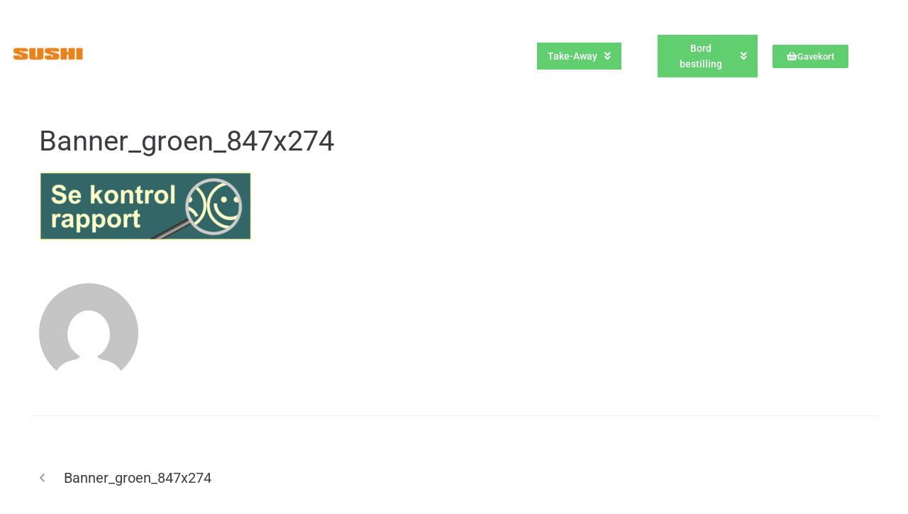

--- FILE ---
content_type: text/html; charset=UTF-8
request_url: https://www.sushiroom.dk/banner_groen_847x274/
body_size: 19194
content:
<!DOCTYPE html>
<html dir="ltr" lang="da-DK" prefix="og: https://ogp.me/ns#">
<head>
<meta charset="UTF-8">
<link rel="profile" href="http://gmpg.org/xfn/11">
<link rel="pingback" href="https://www.sushiroom.dk/xmlrpc.php">

<meta name="viewport" content="width=device-width, initial-scale=1" />
<title>Banner_groen_847x274 | Sushi Room - Byens bedste sushi.</title>

		<!-- All in One SEO 4.9.3 - aioseo.com -->
	<meta name="robots" content="max-image-preview:large" />
	<meta name="author" content="admin"/>
	<link rel="canonical" href="https://www.sushiroom.dk/banner_groen_847x274/" />
	<meta name="generator" content="All in One SEO (AIOSEO) 4.9.3" />
		<meta property="og:locale" content="da_DK" />
		<meta property="og:site_name" content="Sushi Room - Byens bedste sushi. | Byens bedste sushi." />
		<meta property="og:type" content="article" />
		<meta property="og:title" content="Banner_groen_847x274 | Sushi Room - Byens bedste sushi." />
		<meta property="og:url" content="https://www.sushiroom.dk/banner_groen_847x274/" />
		<meta property="og:image" content="https://www.sushiroom.dk/wp-content/uploads/2019/10/cropped-sushiroom-logo-1.jpg" />
		<meta property="og:image:secure_url" content="https://www.sushiroom.dk/wp-content/uploads/2019/10/cropped-sushiroom-logo-1.jpg" />
		<meta property="article:published_time" content="2022-06-14T08:38:22+00:00" />
		<meta property="article:modified_time" content="2022-06-14T08:38:22+00:00" />
		<meta name="twitter:card" content="summary" />
		<meta name="twitter:title" content="Banner_groen_847x274 | Sushi Room - Byens bedste sushi." />
		<meta name="twitter:image" content="https://www.sushiroom.dk/wp-content/uploads/2019/10/cropped-sushiroom-logo-1.jpg" />
		<script type="application/ld+json" class="aioseo-schema">
			{"@context":"https:\/\/schema.org","@graph":[{"@type":"BreadcrumbList","@id":"https:\/\/www.sushiroom.dk\/banner_groen_847x274\/#breadcrumblist","itemListElement":[{"@type":"ListItem","@id":"https:\/\/www.sushiroom.dk#listItem","position":1,"name":"Home","item":"https:\/\/www.sushiroom.dk","nextItem":{"@type":"ListItem","@id":"https:\/\/www.sushiroom.dk\/banner_groen_847x274\/#listItem","name":"Banner_groen_847x274"}},{"@type":"ListItem","@id":"https:\/\/www.sushiroom.dk\/banner_groen_847x274\/#listItem","position":2,"name":"Banner_groen_847x274","previousItem":{"@type":"ListItem","@id":"https:\/\/www.sushiroom.dk#listItem","name":"Home"}}]},{"@type":"ItemPage","@id":"https:\/\/www.sushiroom.dk\/banner_groen_847x274\/#itempage","url":"https:\/\/www.sushiroom.dk\/banner_groen_847x274\/","name":"Banner_groen_847x274 | Sushi Room - Byens bedste sushi.","inLanguage":"da-DK","isPartOf":{"@id":"https:\/\/www.sushiroom.dk\/#website"},"breadcrumb":{"@id":"https:\/\/www.sushiroom.dk\/banner_groen_847x274\/#breadcrumblist"},"author":{"@id":"https:\/\/www.sushiroom.dk\/author\/anders_d2ml838u\/#author"},"creator":{"@id":"https:\/\/www.sushiroom.dk\/author\/anders_d2ml838u\/#author"},"datePublished":"2022-06-14T10:38:22+02:00","dateModified":"2022-06-14T10:38:22+02:00"},{"@type":"Organization","@id":"https:\/\/www.sushiroom.dk\/#organization","name":"Anders Goltermann","description":"Byens bedste sushi.","url":"https:\/\/www.sushiroom.dk\/","telephone":"+4551764474","logo":{"@type":"ImageObject","url":"https:\/\/www.sushiroom.dk\/wp-content\/uploads\/2018\/05\/logos-1.png","@id":"https:\/\/www.sushiroom.dk\/banner_groen_847x274\/#organizationLogo","width":850,"height":80},"image":{"@id":"https:\/\/www.sushiroom.dk\/banner_groen_847x274\/#organizationLogo"}},{"@type":"Person","@id":"https:\/\/www.sushiroom.dk\/author\/anders_d2ml838u\/#author","url":"https:\/\/www.sushiroom.dk\/author\/anders_d2ml838u\/","name":"admin","image":{"@type":"ImageObject","@id":"https:\/\/www.sushiroom.dk\/banner_groen_847x274\/#authorImage","url":"https:\/\/secure.gravatar.com\/avatar\/789b3c0e193b5030c5b229f473e1998a95378fb55da9da761dbfc64e0650565a?s=96&d=mm&r=g","width":96,"height":96,"caption":"admin"}},{"@type":"WebSite","@id":"https:\/\/www.sushiroom.dk\/#website","url":"https:\/\/www.sushiroom.dk\/","name":"Sushi Room - Byens bedste sushi.","description":"Byens bedste sushi.","inLanguage":"da-DK","publisher":{"@id":"https:\/\/www.sushiroom.dk\/#organization"}}]}
		</script>
		<!-- All in One SEO -->

<link rel='dns-prefetch' href='//fonts.googleapis.com' />
<link rel="alternate" type="application/rss+xml" title="Sushi Room - Byens bedste sushi. &raquo; Feed" href="https://www.sushiroom.dk/feed/" />
<link rel="alternate" type="application/rss+xml" title="Sushi Room - Byens bedste sushi. &raquo;-kommentar-feed" href="https://www.sushiroom.dk/comments/feed/" />
<link rel="alternate" title="oEmbed (JSON)" type="application/json+oembed" href="https://www.sushiroom.dk/wp-json/oembed/1.0/embed?url=https%3A%2F%2Fwww.sushiroom.dk%2Fbanner_groen_847x274%2F" />
<link rel="alternate" title="oEmbed (XML)" type="text/xml+oembed" href="https://www.sushiroom.dk/wp-json/oembed/1.0/embed?url=https%3A%2F%2Fwww.sushiroom.dk%2Fbanner_groen_847x274%2F&#038;format=xml" />
<style id='wp-img-auto-sizes-contain-inline-css' type='text/css'>
img:is([sizes=auto i],[sizes^="auto," i]){contain-intrinsic-size:3000px 1500px}
/*# sourceURL=wp-img-auto-sizes-contain-inline-css */
</style>
<style id='wp-emoji-styles-inline-css' type='text/css'>

	img.wp-smiley, img.emoji {
		display: inline !important;
		border: none !important;
		box-shadow: none !important;
		height: 1em !important;
		width: 1em !important;
		margin: 0 0.07em !important;
		vertical-align: -0.1em !important;
		background: none !important;
		padding: 0 !important;
	}
/*# sourceURL=wp-emoji-styles-inline-css */
</style>
<link rel='stylesheet' id='wp-block-library-css' href='https://www.sushiroom.dk/wp-includes/css/dist/block-library/style.min.css?ver=6.9' type='text/css' media='all' />
<style id='classic-theme-styles-inline-css' type='text/css'>
/*! This file is auto-generated */
.wp-block-button__link{color:#fff;background-color:#32373c;border-radius:9999px;box-shadow:none;text-decoration:none;padding:calc(.667em + 2px) calc(1.333em + 2px);font-size:1.125em}.wp-block-file__button{background:#32373c;color:#fff;text-decoration:none}
/*# sourceURL=/wp-includes/css/classic-themes.min.css */
</style>
<link rel='stylesheet' id='aioseo/css/src/vue/standalone/blocks/table-of-contents/global.scss-css' href='https://www.sushiroom.dk/wp-content/plugins/all-in-one-seo-pack/dist/Lite/assets/css/table-of-contents/global.e90f6d47.css?ver=4.9.3' type='text/css' media='all' />
<link rel='stylesheet' id='jet-engine-frontend-css' href='https://www.sushiroom.dk/wp-content/plugins/jet-engine/assets/css/frontend.css?ver=3.8.3' type='text/css' media='all' />
<style id='global-styles-inline-css' type='text/css'>
:root{--wp--preset--aspect-ratio--square: 1;--wp--preset--aspect-ratio--4-3: 4/3;--wp--preset--aspect-ratio--3-4: 3/4;--wp--preset--aspect-ratio--3-2: 3/2;--wp--preset--aspect-ratio--2-3: 2/3;--wp--preset--aspect-ratio--16-9: 16/9;--wp--preset--aspect-ratio--9-16: 9/16;--wp--preset--color--black: #000000;--wp--preset--color--cyan-bluish-gray: #abb8c3;--wp--preset--color--white: #ffffff;--wp--preset--color--pale-pink: #f78da7;--wp--preset--color--vivid-red: #cf2e2e;--wp--preset--color--luminous-vivid-orange: #ff6900;--wp--preset--color--luminous-vivid-amber: #fcb900;--wp--preset--color--light-green-cyan: #7bdcb5;--wp--preset--color--vivid-green-cyan: #00d084;--wp--preset--color--pale-cyan-blue: #8ed1fc;--wp--preset--color--vivid-cyan-blue: #0693e3;--wp--preset--color--vivid-purple: #9b51e0;--wp--preset--gradient--vivid-cyan-blue-to-vivid-purple: linear-gradient(135deg,rgb(6,147,227) 0%,rgb(155,81,224) 100%);--wp--preset--gradient--light-green-cyan-to-vivid-green-cyan: linear-gradient(135deg,rgb(122,220,180) 0%,rgb(0,208,130) 100%);--wp--preset--gradient--luminous-vivid-amber-to-luminous-vivid-orange: linear-gradient(135deg,rgb(252,185,0) 0%,rgb(255,105,0) 100%);--wp--preset--gradient--luminous-vivid-orange-to-vivid-red: linear-gradient(135deg,rgb(255,105,0) 0%,rgb(207,46,46) 100%);--wp--preset--gradient--very-light-gray-to-cyan-bluish-gray: linear-gradient(135deg,rgb(238,238,238) 0%,rgb(169,184,195) 100%);--wp--preset--gradient--cool-to-warm-spectrum: linear-gradient(135deg,rgb(74,234,220) 0%,rgb(151,120,209) 20%,rgb(207,42,186) 40%,rgb(238,44,130) 60%,rgb(251,105,98) 80%,rgb(254,248,76) 100%);--wp--preset--gradient--blush-light-purple: linear-gradient(135deg,rgb(255,206,236) 0%,rgb(152,150,240) 100%);--wp--preset--gradient--blush-bordeaux: linear-gradient(135deg,rgb(254,205,165) 0%,rgb(254,45,45) 50%,rgb(107,0,62) 100%);--wp--preset--gradient--luminous-dusk: linear-gradient(135deg,rgb(255,203,112) 0%,rgb(199,81,192) 50%,rgb(65,88,208) 100%);--wp--preset--gradient--pale-ocean: linear-gradient(135deg,rgb(255,245,203) 0%,rgb(182,227,212) 50%,rgb(51,167,181) 100%);--wp--preset--gradient--electric-grass: linear-gradient(135deg,rgb(202,248,128) 0%,rgb(113,206,126) 100%);--wp--preset--gradient--midnight: linear-gradient(135deg,rgb(2,3,129) 0%,rgb(40,116,252) 100%);--wp--preset--font-size--small: 13px;--wp--preset--font-size--medium: 20px;--wp--preset--font-size--large: 36px;--wp--preset--font-size--x-large: 42px;--wp--preset--spacing--20: 0.44rem;--wp--preset--spacing--30: 0.67rem;--wp--preset--spacing--40: 1rem;--wp--preset--spacing--50: 1.5rem;--wp--preset--spacing--60: 2.25rem;--wp--preset--spacing--70: 3.38rem;--wp--preset--spacing--80: 5.06rem;--wp--preset--shadow--natural: 6px 6px 9px rgba(0, 0, 0, 0.2);--wp--preset--shadow--deep: 12px 12px 50px rgba(0, 0, 0, 0.4);--wp--preset--shadow--sharp: 6px 6px 0px rgba(0, 0, 0, 0.2);--wp--preset--shadow--outlined: 6px 6px 0px -3px rgb(255, 255, 255), 6px 6px rgb(0, 0, 0);--wp--preset--shadow--crisp: 6px 6px 0px rgb(0, 0, 0);}:where(.is-layout-flex){gap: 0.5em;}:where(.is-layout-grid){gap: 0.5em;}body .is-layout-flex{display: flex;}.is-layout-flex{flex-wrap: wrap;align-items: center;}.is-layout-flex > :is(*, div){margin: 0;}body .is-layout-grid{display: grid;}.is-layout-grid > :is(*, div){margin: 0;}:where(.wp-block-columns.is-layout-flex){gap: 2em;}:where(.wp-block-columns.is-layout-grid){gap: 2em;}:where(.wp-block-post-template.is-layout-flex){gap: 1.25em;}:where(.wp-block-post-template.is-layout-grid){gap: 1.25em;}.has-black-color{color: var(--wp--preset--color--black) !important;}.has-cyan-bluish-gray-color{color: var(--wp--preset--color--cyan-bluish-gray) !important;}.has-white-color{color: var(--wp--preset--color--white) !important;}.has-pale-pink-color{color: var(--wp--preset--color--pale-pink) !important;}.has-vivid-red-color{color: var(--wp--preset--color--vivid-red) !important;}.has-luminous-vivid-orange-color{color: var(--wp--preset--color--luminous-vivid-orange) !important;}.has-luminous-vivid-amber-color{color: var(--wp--preset--color--luminous-vivid-amber) !important;}.has-light-green-cyan-color{color: var(--wp--preset--color--light-green-cyan) !important;}.has-vivid-green-cyan-color{color: var(--wp--preset--color--vivid-green-cyan) !important;}.has-pale-cyan-blue-color{color: var(--wp--preset--color--pale-cyan-blue) !important;}.has-vivid-cyan-blue-color{color: var(--wp--preset--color--vivid-cyan-blue) !important;}.has-vivid-purple-color{color: var(--wp--preset--color--vivid-purple) !important;}.has-black-background-color{background-color: var(--wp--preset--color--black) !important;}.has-cyan-bluish-gray-background-color{background-color: var(--wp--preset--color--cyan-bluish-gray) !important;}.has-white-background-color{background-color: var(--wp--preset--color--white) !important;}.has-pale-pink-background-color{background-color: var(--wp--preset--color--pale-pink) !important;}.has-vivid-red-background-color{background-color: var(--wp--preset--color--vivid-red) !important;}.has-luminous-vivid-orange-background-color{background-color: var(--wp--preset--color--luminous-vivid-orange) !important;}.has-luminous-vivid-amber-background-color{background-color: var(--wp--preset--color--luminous-vivid-amber) !important;}.has-light-green-cyan-background-color{background-color: var(--wp--preset--color--light-green-cyan) !important;}.has-vivid-green-cyan-background-color{background-color: var(--wp--preset--color--vivid-green-cyan) !important;}.has-pale-cyan-blue-background-color{background-color: var(--wp--preset--color--pale-cyan-blue) !important;}.has-vivid-cyan-blue-background-color{background-color: var(--wp--preset--color--vivid-cyan-blue) !important;}.has-vivid-purple-background-color{background-color: var(--wp--preset--color--vivid-purple) !important;}.has-black-border-color{border-color: var(--wp--preset--color--black) !important;}.has-cyan-bluish-gray-border-color{border-color: var(--wp--preset--color--cyan-bluish-gray) !important;}.has-white-border-color{border-color: var(--wp--preset--color--white) !important;}.has-pale-pink-border-color{border-color: var(--wp--preset--color--pale-pink) !important;}.has-vivid-red-border-color{border-color: var(--wp--preset--color--vivid-red) !important;}.has-luminous-vivid-orange-border-color{border-color: var(--wp--preset--color--luminous-vivid-orange) !important;}.has-luminous-vivid-amber-border-color{border-color: var(--wp--preset--color--luminous-vivid-amber) !important;}.has-light-green-cyan-border-color{border-color: var(--wp--preset--color--light-green-cyan) !important;}.has-vivid-green-cyan-border-color{border-color: var(--wp--preset--color--vivid-green-cyan) !important;}.has-pale-cyan-blue-border-color{border-color: var(--wp--preset--color--pale-cyan-blue) !important;}.has-vivid-cyan-blue-border-color{border-color: var(--wp--preset--color--vivid-cyan-blue) !important;}.has-vivid-purple-border-color{border-color: var(--wp--preset--color--vivid-purple) !important;}.has-vivid-cyan-blue-to-vivid-purple-gradient-background{background: var(--wp--preset--gradient--vivid-cyan-blue-to-vivid-purple) !important;}.has-light-green-cyan-to-vivid-green-cyan-gradient-background{background: var(--wp--preset--gradient--light-green-cyan-to-vivid-green-cyan) !important;}.has-luminous-vivid-amber-to-luminous-vivid-orange-gradient-background{background: var(--wp--preset--gradient--luminous-vivid-amber-to-luminous-vivid-orange) !important;}.has-luminous-vivid-orange-to-vivid-red-gradient-background{background: var(--wp--preset--gradient--luminous-vivid-orange-to-vivid-red) !important;}.has-very-light-gray-to-cyan-bluish-gray-gradient-background{background: var(--wp--preset--gradient--very-light-gray-to-cyan-bluish-gray) !important;}.has-cool-to-warm-spectrum-gradient-background{background: var(--wp--preset--gradient--cool-to-warm-spectrum) !important;}.has-blush-light-purple-gradient-background{background: var(--wp--preset--gradient--blush-light-purple) !important;}.has-blush-bordeaux-gradient-background{background: var(--wp--preset--gradient--blush-bordeaux) !important;}.has-luminous-dusk-gradient-background{background: var(--wp--preset--gradient--luminous-dusk) !important;}.has-pale-ocean-gradient-background{background: var(--wp--preset--gradient--pale-ocean) !important;}.has-electric-grass-gradient-background{background: var(--wp--preset--gradient--electric-grass) !important;}.has-midnight-gradient-background{background: var(--wp--preset--gradient--midnight) !important;}.has-small-font-size{font-size: var(--wp--preset--font-size--small) !important;}.has-medium-font-size{font-size: var(--wp--preset--font-size--medium) !important;}.has-large-font-size{font-size: var(--wp--preset--font-size--large) !important;}.has-x-large-font-size{font-size: var(--wp--preset--font-size--x-large) !important;}
:where(.wp-block-post-template.is-layout-flex){gap: 1.25em;}:where(.wp-block-post-template.is-layout-grid){gap: 1.25em;}
:where(.wp-block-term-template.is-layout-flex){gap: 1.25em;}:where(.wp-block-term-template.is-layout-grid){gap: 1.25em;}
:where(.wp-block-columns.is-layout-flex){gap: 2em;}:where(.wp-block-columns.is-layout-grid){gap: 2em;}
:root :where(.wp-block-pullquote){font-size: 1.5em;line-height: 1.6;}
/*# sourceURL=global-styles-inline-css */
</style>
<link rel='stylesheet' id='font-awesome-css' href='https://www.sushiroom.dk/wp-content/plugins/elementor/assets/lib/font-awesome/css/font-awesome.min.css?ver=4.7.0' type='text/css' media='all' />
<link rel='stylesheet' id='kava-parent-theme-style-css' href='https://www.sushiroom.dk/wp-content/themes/kava/style.css?ver=2.1.4' type='text/css' media='all' />
<link rel='stylesheet' id='kava-theme-style-css' href='https://www.sushiroom.dk/wp-content/themes/grandecuis/style.css?ver=2.1.4' type='text/css' media='all' />
<style id='kava-theme-style-inline-css' type='text/css'>
/* #Typography */body {font-style: normal;font-weight: 300;font-size: 14px;line-height: 1.6;font-family: Roboto, sans-serif;letter-spacing: 0px;text-align: left;color: #3b3d42;}h1,.h1-style {font-style: normal;font-weight: 400;font-size: 34px;line-height: 1.4;font-family: Roboto, sans-serif;letter-spacing: 0px;text-align: inherit;color: #3b3d42;}h2,.h2-style {font-style: normal;font-weight: 400;font-size: 24px;line-height: 1.4;font-family: Roboto, sans-serif;letter-spacing: 0px;text-align: inherit;color: #3b3d42;}h3,.h3-style {font-style: normal;font-weight: 400;font-size: 21px;line-height: 1.4;font-family: Roboto, sans-serif;letter-spacing: 0px;text-align: inherit;color: #3b3d42;}h4,.h4-style {font-style: normal;font-weight: 400;font-size: 20px;line-height: 1.5;font-family: Roboto, sans-serif;letter-spacing: 0px;text-align: inherit;color: #3b3d42;}h5,.h5-style {font-style: normal;font-weight: 300;font-size: 18px;line-height: 1.5;font-family: Roboto, sans-serif;letter-spacing: 0px;text-align: inherit;color: #3b3d42;}h6,.h6-style {font-style: normal;font-weight: 500;font-size: 14px;line-height: 1.5;font-family: Roboto, sans-serif;letter-spacing: 0px;text-align: inherit;color: #3b3d42;}@media (min-width: 1200px) {h1,.h1-style { font-size: 56px; }h2,.h2-style { font-size: 40px; }h3,.h3-style { font-size: 28px; }}a,h1 a:hover,h2 a:hover,h3 a:hover,h4 a:hover,h5 a:hover,h6 a:hover { color: #ffffff; }a:hover { color: #dd3333; }blockquote {color: #d72521;}/* #Header */.site-header__wrap {background-color: #ffffff;background-repeat: repeat;background-position: center top;background-attachment: scroll;;}/* ##Top Panel */.top-panel {color: #a1a2a4;background-color: #ffffff;}/* #Main Menu */.main-navigation {font-style: normal;font-weight: 400;font-size: 14px;line-height: 1.4;font-family: Roboto, sans-serif;letter-spacing: 0px;}.main-navigation a,.menu-item-has-children:before {color: #a1a2a4;}.main-navigation a:hover,.main-navigation .current_page_item>a,.main-navigation .current-menu-item>a,.main-navigation .current_page_ancestor>a,.main-navigation .current-menu-ancestor>a {color: #dd3333;}/* #Mobile Menu */.mobile-menu-toggle-button {color: #ffffff;background-color: #d72521;}/* #Social */.social-list a {color: #a1a2a4;}.social-list a:hover {color: #d72521;}/* #Breadcrumbs */.breadcrumbs_item {font-style: normal;font-weight: 400;font-size: 11px;line-height: 1.5;font-family: Roboto, sans-serif;letter-spacing: 0px;}.breadcrumbs_item_sep,.breadcrumbs_item_link {color: #a1a2a4;}.breadcrumbs_item_link:hover {color: #d72521;}/* #Post navigation */.post-navigation-container i {color: #a1a2a4;}.post-navigation-container .nav-links a:hover .post-title,.post-navigation-container .nav-links a:hover .nav-text {color: #ffffff;}.post-navigation-container .nav-links a:hover i {color: #dd3333;}/* #Pagination */.posts-list-navigation .pagination .page-numbers,.page-links > span,.page-links > a {color: #a1a2a4;}.posts-list-navigation .pagination a.page-numbers:hover,.posts-list-navigation .pagination .page-numbers.current,.page-links > a:hover,.page-links > span {color: #dd3333;}.posts-list-navigation .pagination .next,.posts-list-navigation .pagination .prev {color: #ffffff;}.posts-list-navigation .pagination .next:hover,.posts-list-navigation .pagination .prev:hover {color: #dd3333;}/* #Button Appearance Styles (regular scheme) */.btn,button,input[type='button'],input[type='reset'],input[type='submit'] {font-style: normal;font-weight: 900;font-size: 11px;line-height: 1;font-family: Roboto, sans-serif;letter-spacing: 1px;color: #ffffff;background-color: #d72521;}.btn:hover,button:hover,input[type='button']:hover,input[type='reset']:hover,input[type='submit']:hover,input[type='reset']:hover {color: #ffffff;background-color: rgb(253,75,71);}.btn.invert-button {color: #ffffff;}.btn.invert-button:hover {color: #ffffff;border-color: #d72521;background-color: #d72521;}/* #Totop Button */#toTop {padding: /* Variable not found */ /* Variable not found */;border-radius: /* Variable not found */;background-color: /* Variable not found */;color: /* Variable not found */;}#toTop:hover {background-color: /* Variable not found */;color: /* Variable not found */;}input,optgroup,select,textarea {font-size: 14px;}/* #Comment, Contact, Password Forms */.comment-form .submit,.wpcf7-submit,.post-password-form label + input {font-style: normal;font-weight: 900;font-size: 11px;line-height: 1;font-family: Roboto, sans-serif;letter-spacing: 1px;color: #ffffff;background-color: #d72521;}.comment-form .submit:hover,.wpcf7-submit:hover,.post-password-form label + input:hover {color: #ffffff;background-color: rgb(253,75,71);}.comment-reply-title {font-style: normal;font-weight: 400;font-size: 20px;line-height: 1.5;font-family: Roboto, sans-serif;letter-spacing: 0px;color: #3b3d42;}/* Cookies consent */.comment-form-cookies-consent input[type='checkbox']:checked ~ label[for=wp-comment-cookies-consent]:before {color: #ffffff;border-color: #d72521;background-color: #d72521;}/* #Comment Reply Link */#cancel-comment-reply-link {color: #ffffff;}#cancel-comment-reply-link:hover {color: #dd3333;}/* #Comment item */.comment-body .fn {font-style: normal;font-weight: 500;font-size: 14px;line-height: 1.5;font-family: Roboto, sans-serif;letter-spacing: 0px;color: #3b3d42;}.comment-date__time {color: #a1a2a4;}.comment-reply-link {font-style: normal;font-weight: 900;font-size: 11px;line-height: 1;font-family: Roboto, sans-serif;letter-spacing: 1px;}/* #Input Placeholders */::-webkit-input-placeholder { color: #a1a2a4; }::-moz-placeholder{ color: #a1a2a4; }:-moz-placeholder{ color: #a1a2a4; }:-ms-input-placeholder{ color: #a1a2a4; }/* #Entry Meta */.posted-on,.cat-links,.byline,.tags-links {color: #a1a2a4;}.comments-button {color: #a1a2a4;}.comments-button:hover {color: #ffffff;background-color: #d72521;}.btn-style .post-categories a {color: #ffffff;background-color: #d72521;}.btn-style .post-categories a:hover {color: #ffffff;background-color: rgb(253,75,71);}.sticky-label {color: #ffffff;background-color: #d72521;}/* Posts List Item Invert */.invert-hover.has-post-thumbnail:hover,.invert-hover.has-post-thumbnail:hover .posted-on,.invert-hover.has-post-thumbnail:hover .cat-links,.invert-hover.has-post-thumbnail:hover .byline,.invert-hover.has-post-thumbnail:hover .tags-links,.invert-hover.has-post-thumbnail:hover .entry-meta,.invert-hover.has-post-thumbnail:hover a,.invert-hover.has-post-thumbnail:hover .btn-icon,.invert-item.has-post-thumbnail,.invert-item.has-post-thumbnail .posted-on,.invert-item.has-post-thumbnail .cat-links,.invert-item.has-post-thumbnail .byline,.invert-item.has-post-thumbnail .tags-links,.invert-item.has-post-thumbnail .entry-meta,.invert-item.has-post-thumbnail a,.invert-item.has-post-thumbnail .btn:hover,.invert-item.has-post-thumbnail .btn-style .post-categories a:hover,.invert,.invert .entry-title,.invert a,.invert .byline,.invert .posted-on,.invert .cat-links,.invert .tags-links {color: #ffffff;}.invert-hover.has-post-thumbnail:hover a:hover,.invert-hover.has-post-thumbnail:hover .btn-icon:hover,.invert-item.has-post-thumbnail a:hover,.invert a:hover {color: #ffffff;}.invert-hover.has-post-thumbnail .btn,.invert-item.has-post-thumbnail .comments-button,.posts-list--default.list-style-v10 .invert.default-item .comments-button{color: #ffffff;background-color: #d72521;}.invert-hover.has-post-thumbnail .btn:hover,.invert-item.has-post-thumbnail .comments-button:hover,.posts-list--default.list-style-v10 .invert.default-item .comments-button:hover {color: #ffffff;background-color: #ffffff;}/* Default Posts List */.list-style-v8 .comments-link {color: #a1a2a4;}.list-style-v8 .comments-link:hover {color: #dd3333;}/* Creative Posts List */.creative-item .entry-title a:hover {color: #ffffff;}.list-style-default .creative-item a,.creative-item .btn-icon {color: #a1a2a4;}.list-style-default .creative-item a:hover,.creative-item .btn-icon:hover {color: #ffffff;}.list-style-default .creative-item .btn,.list-style-default .creative-item .btn:hover,.list-style-default .creative-item .comments-button:hover {color: #ffffff;}.creative-item__title-first-letter {font-style: normal;font-weight: 400;font-family: Roboto, sans-serif;color: #3b3d42;}.posts-list--creative.list-style-v10 .creative-item:before {background-color: #d72521;box-shadow: 0px 0px 0px 8px rgba(215,37,33,0.25);}.posts-list--creative.list-style-v10 .creative-item__post-date {font-style: normal;font-weight: 400;font-size: 20px;line-height: 1.5;font-family: Roboto, sans-serif;letter-spacing: 0px;color: #ffffff;}.posts-list--creative.list-style-v10 .creative-item__post-date a {color: #ffffff;}.posts-list--creative.list-style-v10 .creative-item__post-date a:hover {color: #dd3333;}/* Creative Posts List style-v2 */.list-style-v2 .creative-item .entry-title,.list-style-v9 .creative-item .entry-title {font-style: normal;font-weight: 400;font-size: 20px;line-height: 1.5;font-family: Roboto, sans-serif;letter-spacing: 0px;}/* Image Post Format */.post_format-post-format-image .post-thumbnail__link:before {color: #ffffff;background-color: #d72521;}/* Gallery Post Format */.post_format-post-format-gallery .swiper-button-prev,.post_format-post-format-gallery .swiper-button-next {color: #a1a2a4;}.post_format-post-format-gallery .swiper-button-prev:hover,.post_format-post-format-gallery .swiper-button-next:hover {color: #dd3333;}/* Link Post Format */.post_format-post-format-quote .post-format-quote {color: #ffffff;background-color: #d72521;}.post_format-post-format-quote .post-format-quote:before {color: #d72521;background-color: #ffffff;}/* Post Author */.post-author__title a {color: #ffffff;}.post-author__title a:hover {color: #dd3333;}.invert .post-author__title a {color: #ffffff;}.invert .post-author__title a:hover {color: #ffffff;}/* Single Post */.single-post blockquote {border-color: #d72521;}.single-post:not(.post-template-single-layout-4):not(.post-template-single-layout-7) .tags-links a:hover {color: #ffffff;border-color: #d72521;background-color: #d72521;}.single-header-3 .post-author .byline,.single-header-4 .post-author .byline,.single-header-5 .post-author .byline {font-style: normal;font-weight: 400;font-size: 20px;line-height: 1.5;font-family: Roboto, sans-serif;letter-spacing: 0px;}.single-header-8,.single-header-10 .entry-header {background-color: #d72521;}.single-header-8.invert a:hover,.single-header-10.invert a:hover {color: rgba(255,255,255,0.5);}.single-header-3 a.comments-button,.single-header-10 a.comments-button {border: 1px solid #ffffff;}.single-header-3 a.comments-button:hover,.single-header-10 a.comments-button:hover {color: #ffffff;background-color: #ffffff;}/* Page preloader */.page-preloader {border-top-color: #d72521;border-right-color: #d72521;}/* Logo */.site-logo__link,.site-logo__link:hover {color: #d72521;}/* Page title */.page-title {font-style: normal;font-weight: 400;font-size: 24px;line-height: 1.4;font-family: Roboto, sans-serif;letter-spacing: 0px;color: #3b3d42;}@media (min-width: 1200px) {.page-title { font-size: 40px; }}/* Grid Posts List */.posts-list.list-style-v3 .comments-link {border-color: #ffffff;}.posts-list.list-style-v4 .comments-link {color: #a1a2a4;}.posts-list.list-style-v4 .posts-list__item.grid-item .grid-item-wrap .comments-link:hover {color: #ffffff;background-color: #ffffff;}/* Posts List Grid Item Invert */.grid-item-wrap.invert,.grid-item-wrap.invert .posted-on,.grid-item-wrap.invert .cat-links,.grid-item-wrap.invert .byline,.grid-item-wrap.invert .tags-links,.grid-item-wrap.invert .entry-meta,.grid-item-wrap.invert a,.grid-item-wrap.invert .btn-icon,.grid-item-wrap.invert .comments-button {color: #ffffff;}/* Posts List Grid-5 Item Invert */.list-style-v5 .grid-item-wrap.invert .posted-on,.list-style-v5 .grid-item-wrap.invert .cat-links,.list-style-v5 .grid-item-wrap.invert .byline,.list-style-v5 .grid-item-wrap.invert .tags-links,.list-style-v5 .grid-item-wrap.invert .posted-on a,.list-style-v5 .grid-item-wrap.invert .cat-links a,.list-style-v5 .grid-item-wrap.invert .tags-links a,.list-style-v5 .grid-item-wrap.invert .byline a,.list-style-v5 .grid-item-wrap.invert .comments-link,.list-style-v5 .grid-item-wrap.invert .entry-title a:hover {color: #d72521;}.list-style-v5 .grid-item-wrap.invert .posted-on a:hover,.list-style-v5 .grid-item-wrap.invert .cat-links a:hover,.list-style-v5 .grid-item-wrap.invert .tags-links a:hover,.list-style-v5 .grid-item-wrap.invert .byline a:hover,.list-style-v5 .grid-item-wrap.invert .comments-link:hover {color: #ffffff;}/* Posts List Grid-6 Item Invert */.posts-list.list-style-v6 .posts-list__item.grid-item .grid-item-wrap .cat-links a,.posts-list.list-style-v7 .posts-list__item.grid-item .grid-item-wrap .cat-links a {color: #ffffff;background-color: #ffffff;}.posts-list.list-style-v6 .posts-list__item.grid-item .grid-item-wrap .cat-links a:hover,.posts-list.list-style-v7 .posts-list__item.grid-item .grid-item-wrap .cat-links a:hover {color: #ffffff;background-color: rgb(253,75,71);}.posts-list.list-style-v9 .posts-list__item.grid-item .grid-item-wrap .entry-header .entry-title {font-weight : 300;}/* Grid 7 */.list-style-v7 .grid-item-wrap.invert .posted-on a:hover,.list-style-v7 .grid-item-wrap.invert .cat-links a:hover,.list-style-v7 .grid-item-wrap.invert .tags-links a:hover,.list-style-v7 .grid-item-wrap.invert .byline a:hover,.list-style-v7 .grid-item-wrap.invert .comments-link:hover,.list-style-v7 .grid-item-wrap.invert .entry-title a:hover,.list-style-v6 .grid-item-wrap.invert .posted-on a:hover,.list-style-v6 .grid-item-wrap.invert .cat-links a:hover,.list-style-v6 .grid-item-wrap.invert .tags-links a:hover,.list-style-v6 .grid-item-wrap.invert .byline a:hover,.list-style-v6 .grid-item-wrap.invert .comments-link:hover,.list-style-v6 .grid-item-wrap.invert .entry-title a:hover {color: #d72521;}.list-style-v7 .grid-item-wrap.invert .posted-on,.list-style-v7 .grid-item-wrap.invert .cat-links,.list-style-v7 .grid-item-wrap.invert .byline,.list-style-v7 .grid-item-wrap.invert .tags-links,.list-style-v7 .grid-item-wrap.invert .posted-on a,.list-style-v7 .grid-item-wrap.invert .cat-links a,.list-style-v7 .grid-item-wrap.invert .tags-links a,.list-style-v7 .grid-item-wrap.invert .byline a,.list-style-v7 .grid-item-wrap.invert .comments-link,.list-style-v7 .grid-item-wrap.invert .entry-title a,.list-style-v7 .grid-item-wrap.invert .entry-content p,.list-style-v6 .grid-item-wrap.invert .posted-on,.list-style-v6 .grid-item-wrap.invert .cat-links,.list-style-v6 .grid-item-wrap.invert .byline,.list-style-v6 .grid-item-wrap.invert .tags-links,.list-style-v6 .grid-item-wrap.invert .posted-on a,.list-style-v6 .grid-item-wrap.invert .cat-links a,.list-style-v6 .grid-item-wrap.invert .tags-links a,.list-style-v6 .grid-item-wrap.invert .byline a,.list-style-v6 .grid-item-wrap.invert .comments-link,.list-style-v6 .grid-item-wrap.invert .entry-title a,.list-style-v6 .grid-item-wrap.invert .entry-content p {color: #ffffff;}.posts-list.list-style-v7 .grid-item .grid-item-wrap .entry-footer .comments-link:hover,.posts-list.list-style-v6 .grid-item .grid-item-wrap .entry-footer .comments-link:hover,.posts-list.list-style-v6 .posts-list__item.grid-item .grid-item-wrap .btn:hover,.posts-list.list-style-v7 .posts-list__item.grid-item .grid-item-wrap .btn:hover {color: #d72521;border-color: #d72521;}.posts-list.list-style-v10 .grid-item-inner .space-between-content .comments-link {color: #a1a2a4;}.posts-list.list-style-v10 .grid-item-inner .space-between-content .comments-link:hover {color: #d72521;}.posts-list.list-style-v10 .posts-list__item.justify-item .justify-item-inner .entry-title a {color: #3b3d42;}.posts-list.posts-list--vertical-justify.list-style-v10 .posts-list__item.justify-item .justify-item-inner .entry-title a:hover{color: #ffffff;background-color: #d72521;}.posts-list.list-style-v5 .posts-list__item.justify-item .justify-item-inner.invert .cat-links a:hover,.posts-list.list-style-v8 .posts-list__item.justify-item .justify-item-inner.invert .cat-links a:hover {color: #ffffff;background-color: rgb(253,75,71);}.posts-list.list-style-v5 .posts-list__item.justify-item .justify-item-inner.invert .cat-links a,.posts-list.list-style-v8 .posts-list__item.justify-item .justify-item-inner.invert .cat-links a{color: #ffffff;background-color: #ffffff;}.list-style-v8 .justify-item-inner.invert .posted-on,.list-style-v8 .justify-item-inner.invert .cat-links,.list-style-v8 .justify-item-inner.invert .byline,.list-style-v8 .justify-item-inner.invert .tags-links,.list-style-v8 .justify-item-inner.invert .posted-on a,.list-style-v8 .justify-item-inner.invert .cat-links a,.list-style-v8 .justify-item-inner.invert .tags-links a,.list-style-v8 .justify-item-inner.invert .byline a,.list-style-v8 .justify-item-inner.invert .comments-link,.list-style-v8 .justify-item-inner.invert .entry-title a,.list-style-v8 .justify-item-inner.invert .entry-content p,.list-style-v5 .justify-item-inner.invert .posted-on,.list-style-v5 .justify-item-inner.invert .cat-links,.list-style-v5 .justify-item-inner.invert .byline,.list-style-v5 .justify-item-inner.invert .tags-links,.list-style-v5 .justify-item-inner.invert .posted-on a,.list-style-v5 .justify-item-inner.invert .cat-links a,.list-style-v5 .justify-item-inner.invert .tags-links a,.list-style-v5 .justify-item-inner.invert .byline a,.list-style-v5 .justify-item-inner.invert .comments-link,.list-style-v5 .justify-item-inner.invert .entry-title a,.list-style-v5 .justify-item-inner.invert .entry-content p,.list-style-v4 .justify-item-inner.invert .posted-on:hover,.list-style-v4 .justify-item-inner.invert .cat-links,.list-style-v4 .justify-item-inner.invert .byline,.list-style-v4 .justify-item-inner.invert .tags-links,.list-style-v4 .justify-item-inner.invert .posted-on a,.list-style-v4 .justify-item-inner.invert .cat-links a,.list-style-v4 .justify-item-inner.invert .tags-links a,.list-style-v4 .justify-item-inner.invert .byline a,.list-style-v4 .justify-item-inner.invert .comments-link,.list-style-v4 .justify-item-inner.invert .entry-title a,.list-style-v4 .justify-item-inner.invert .entry-content p {color: #ffffff;}.list-style-v8 .justify-item-inner.invert .posted-on a:hover,.list-style-v8 .justify-item-inner.invert .cat-links a:hover,.list-style-v8 .justify-item-inner.invert .tags-links a:hover,.list-style-v8 .justify-item-inner.invert .byline a:hover,.list-style-v8 .justify-item-inner.invert .comments-link:hover,.list-style-v8 .justify-item-inner.invert .entry-title a:hover,.list-style-v5 .justify-item-inner.invert .posted-on a:hover,.list-style-v5 .justify-item-inner.invert .cat-links a:hover,.list-style-v5 .justify-item-inner.invert .tags-links a:hover,.list-style-v5 .justify-item-inner.invert .byline a:hover,.list-style-v5 .justify-item-inner.invert .entry-title a:hover,.list-style-v4 .justify-item-inner.invert .posted-on a,.list-style-v4 .justify-item-inner.invert .cat-links a:hover,.list-style-v4 .justify-item-inner.invert .tags-links a:hover,.list-style-v4 .justify-item-inner.invert .byline a:hover,.list-style-v4 .justify-item-inner.invert .comments-link:hover,.list-style-v4 .justify-item-inner.invert .entry-title a:hover{color: #d72521;}.posts-list.list-style-v5 .justify-item .justify-item-wrap .entry-footer .comments-link:hover {border-color: #d72521;}.list-style-v4 .justify-item-inner.invert .btn:hover,.list-style-v6 .justify-item-wrap.invert .btn:hover,.list-style-v8 .justify-item-inner.invert .btn:hover {color: #ffffff;}.posts-list.posts-list--vertical-justify.list-style-v5 .posts-list__item.justify-item .justify-item-wrap .entry-footer .comments-link:hover,.posts-list.posts-list--vertical-justify.list-style-v5 .posts-list__item.justify-item .justify-item-wrap .entry-footer .btn:hover {color: #d72521;border-color: #d72521;}/* masonry Posts List */.posts-list.list-style-v3 .comments-link {border-color: #ffffff;}.posts-list.list-style-v4 .comments-link {color: #a1a2a4;}.posts-list.list-style-v4 .posts-list__item.masonry-item .masonry-item-wrap .comments-link:hover {color: #ffffff;background-color: #ffffff;}/* Posts List masonry Item Invert */.masonry-item-wrap.invert,.masonry-item-wrap.invert .posted-on,.masonry-item-wrap.invert .cat-links,.masonry-item-wrap.invert .byline,.masonry-item-wrap.invert .tags-links,.masonry-item-wrap.invert .entry-meta,.masonry-item-wrap.invert a,.masonry-item-wrap.invert .btn-icon,.masonry-item-wrap.invert .comments-button {color: #ffffff;}/* Posts List masonry-5 Item Invert */.list-style-v5 .masonry-item-wrap.invert .posted-on,.list-style-v5 .masonry-item-wrap.invert .cat-links,.list-style-v5 .masonry-item-wrap.invert .byline,.list-style-v5 .masonry-item-wrap.invert .tags-links,.list-style-v5 .masonry-item-wrap.invert .posted-on a,.list-style-v5 .masonry-item-wrap.invert .cat-links a,.list-style-v5 .masonry-item-wrap.invert .tags-links a,.list-style-v5 .masonry-item-wrap.invert .byline a,.list-style-v5 .masonry-item-wrap.invert .comments-link,.list-style-v5 .masonry-item-wrap.invert .entry-title a:hover {color: #d72521;}.list-style-v5 .masonry-item-wrap.invert .posted-on a:hover,.list-style-v5 .masonry-item-wrap.invert .cat-links a:hover,.list-style-v5 .masonry-item-wrap.invert .tags-links a:hover,.list-style-v5 .masonry-item-wrap.invert .byline a:hover,.list-style-v5 .masonry-item-wrap.invert .comments-link:hover {color: #ffffff;}.posts-list.list-style-v10 .masonry-item-inner .space-between-content .comments-link {color: #a1a2a4;}.posts-list.list-style-v10 .masonry-item-inner .space-between-content .comments-link:hover {color: #d72521;}.widget_recent_entries a,.widget_recent_comments a {font-style: normal;font-weight: 500;font-size: 14px;line-height: 1.5;font-family: Roboto, sans-serif;letter-spacing: 0px;color: #3b3d42;}.widget_recent_entries a:hover,.widget_recent_comments a:hover {color: #ffffff;}.widget_recent_entries .post-date,.widget_recent_comments .recentcomments {color: #a1a2a4;}.widget_recent_comments .comment-author-link a {color: #a1a2a4;}.widget_recent_comments .comment-author-link a:hover {color: #ffffff;}.widget_calendar th,.widget_calendar caption {color: #d72521;}.widget_calendar tbody td a {color: #3b3d42;}.widget_calendar tbody td a:hover {color: #ffffff;background-color: #d72521;}.widget_calendar tfoot td a {color: #a1a2a4;}.widget_calendar tfoot td a:hover {color: #dd3333;}/* Preloader */.jet-smart-listing-wrap.jet-processing + div.jet-smart-listing-loading,div.wpcf7 .ajax-loader {border-top-color: #d72521;border-right-color: #d72521;}/*--------------------------------------------------------------## Ecwid Plugin Styles--------------------------------------------------------------*//* Product Title, Product Price amount */html#ecwid_html body#ecwid_body .ec-size .ec-wrapper .ec-store .grid-product__title-inner,html#ecwid_html body#ecwid_body .ec-size .ec-wrapper .ec-store .grid__products .grid-product__image ~ .grid-product__price .grid-product__price-amount,html#ecwid_html body#ecwid_body .ec-size .ec-wrapper .ec-store .grid__products .grid-product__image ~ .grid-product__title .grid-product__price-amount,html#ecwid_html body#ecwid_body .ec-size .ec-store .grid__products--medium-items.grid__products--layout-center .grid-product__price-compare,html#ecwid_html body#ecwid_body .ec-size .ec-store .grid__products--medium-items .grid-product__details,html#ecwid_html body#ecwid_body .ec-size .ec-store .grid__products--medium-items .grid-product__sku,html#ecwid_html body#ecwid_body .ec-size .ec-store .grid__products--medium-items .grid-product__sku-hover,html#ecwid_html body#ecwid_body .ec-size .ec-store .grid__products--medium-items .grid-product__tax,html#ecwid_html body#ecwid_body .ec-size .ec-wrapper .ec-store .form__msg,html#ecwid_html body#ecwid_body .ec-size.ec-size--l .ec-wrapper .ec-store h1,html#ecwid_html body#ecwid_body.page .ec-size .ec-wrapper .ec-store .product-details__product-title,html#ecwid_html body#ecwid_body.page .ec-size .ec-wrapper .ec-store .product-details__product-price,html#ecwid_html body#ecwid_body .ec-size .ec-wrapper .ec-store .product-details-module__title,html#ecwid_html body#ecwid_body .ec-size .ec-wrapper .ec-store .ec-cart-summary__row--total .ec-cart-summary__title,html#ecwid_html body#ecwid_body .ec-size .ec-wrapper .ec-store .ec-cart-summary__row--total .ec-cart-summary__price,html#ecwid_html body#ecwid_body .ec-size .ec-wrapper .ec-store .grid__categories * {font-style: normal;font-weight: 500;line-height: 1.5;font-family: Roboto, sans-serif;letter-spacing: 0px;}html#ecwid_html body#ecwid_body .ecwid .ec-size .ec-wrapper .ec-store .product-details__product-description {font-style: normal;font-weight: 300;font-size: 14px;line-height: 1.6;font-family: Roboto, sans-serif;letter-spacing: 0px;text-align: left;color: #3b3d42;}html#ecwid_html body#ecwid_body .ec-size .ec-wrapper .ec-store .grid-product__title-inner,html#ecwid_html body#ecwid_body .ec-size .ec-wrapper .ec-store .grid__products .grid-product__image ~ .grid-product__price .grid-product__price-amount,html#ecwid_html body#ecwid_body .ec-size .ec-wrapper .ec-store .grid__products .grid-product__image ~ .grid-product__title .grid-product__price-amount,html#ecwid_html body#ecwid_body .ec-size .ec-store .grid__products--medium-items.grid__products--layout-center .grid-product__price-compare,html#ecwid_html body#ecwid_body .ec-size .ec-store .grid__products--medium-items .grid-product__details,html#ecwid_html body#ecwid_body .ec-size .ec-store .grid__products--medium-items .grid-product__sku,html#ecwid_html body#ecwid_body .ec-size .ec-store .grid__products--medium-items .grid-product__sku-hover,html#ecwid_html body#ecwid_body .ec-size .ec-store .grid__products--medium-items .grid-product__tax,html#ecwid_html body#ecwid_body .ec-size .ec-wrapper .ec-store .product-details-module__title,html#ecwid_html body#ecwid_body.page .ec-size .ec-wrapper .ec-store .product-details__product-price,html#ecwid_html body#ecwid_body.page .ec-size .ec-wrapper .ec-store .product-details__product-title,html#ecwid_html body#ecwid_body .ec-size .ec-wrapper .ec-store .form-control__text,html#ecwid_html body#ecwid_body .ec-size .ec-wrapper .ec-store .form-control__textarea,html#ecwid_html body#ecwid_body .ec-size .ec-wrapper .ec-store .ec-link,html#ecwid_html body#ecwid_body .ec-size .ec-wrapper .ec-store .ec-link:visited,html#ecwid_html body#ecwid_body .ec-size .ec-wrapper .ec-store input[type="radio"].form-control__radio:checked+.form-control__radio-view::after {color: #ffffff;}html#ecwid_html body#ecwid_body .ec-size .ec-wrapper .ec-store .ec-link:hover {color: #dd3333;}/* Product Title, Price small state */html#ecwid_html body#ecwid_body .ec-size .ec-wrapper .ec-store .grid__products--small-items .grid-product__title-inner,html#ecwid_html body#ecwid_body .ec-size .ec-wrapper .ec-store .grid__products--small-items .grid-product__price-hover .grid-product__price-amount,html#ecwid_html body#ecwid_body .ec-size .ec-wrapper .ec-store .grid__products--small-items .grid-product__image ~ .grid-product__price .grid-product__price-amount,html#ecwid_html body#ecwid_body .ec-size .ec-wrapper .ec-store .grid__products--small-items .grid-product__image ~ .grid-product__title .grid-product__price-amount,html#ecwid_html body#ecwid_body .ec-size .ec-wrapper .ec-store .grid__products--small-items.grid__products--layout-center .grid-product__price-compare,html#ecwid_html body#ecwid_body .ec-size .ec-wrapper .ec-store .grid__products--small-items .grid-product__details,html#ecwid_html body#ecwid_body .ec-size .ec-wrapper .ec-store .grid__products--small-items .grid-product__sku,html#ecwid_html body#ecwid_body .ec-size .ec-wrapper .ec-store .grid__products--small-items .grid-product__sku-hover,html#ecwid_html body#ecwid_body .ec-size .ec-wrapper .ec-store .grid__products--small-items .grid-product__tax {font-size: 12px;}/* Product Title, Price medium state */html#ecwid_html body#ecwid_body .ec-size .ec-wrapper .ec-store .grid__products--medium-items .grid-product__title-inner,html#ecwid_html body#ecwid_body .ec-size .ec-wrapper .ec-store .grid__products--medium-items .grid-product__price-hover .grid-product__price-amount,html#ecwid_html body#ecwid_body .ec-size .ec-wrapper .ec-store .grid__products--medium-items .grid-product__image ~ .grid-product__price .grid-product__price-amount,html#ecwid_html body#ecwid_body .ec-size .ec-wrapper .ec-store .grid__products--medium-items .grid-product__image ~ .grid-product__title .grid-product__price-amount,html#ecwid_html body#ecwid_body .ec-size .ec-wrapper .ec-store .grid__products--medium-items.grid__products--layout-center .grid-product__price-compare,html#ecwid_html body#ecwid_body .ec-size .ec-wrapper .ec-store .grid__products--medium-items .grid-product__details,html#ecwid_html body#ecwid_body .ec-size .ec-wrapper .ec-store .grid__products--medium-items .grid-product__sku,html#ecwid_html body#ecwid_body .ec-size .ec-wrapper .ec-store .grid__products--medium-items .grid-product__sku-hover,html#ecwid_html body#ecwid_body .ec-size .ec-wrapper .ec-store .grid__products--medium-items .grid-product__tax {font-size: 14px;}/* Product Title, Price large state */html#ecwid_html body#ecwid_body .ec-size .ec-wrapper .ec-store .grid__products--large-items .grid-product__title-inner,html#ecwid_html body#ecwid_body .ec-size .ec-wrapper .ec-store .grid__products--large-items .grid-product__price-hover .grid-product__price-amount,html#ecwid_html body#ecwid_body .ec-size .ec-wrapper .ec-store .grid__products--large-items .grid-product__image ~ .grid-product__price .grid-product__price-amount,html#ecwid_html body#ecwid_body .ec-size .ec-wrapper .ec-store .grid__products--large-items .grid-product__image ~ .grid-product__title .grid-product__price-amount,html#ecwid_html body#ecwid_body .ec-size .ec-wrapper .ec-store .grid__products--large-items.grid__products--layout-center .grid-product__price-compare,html#ecwid_html body#ecwid_body .ec-size .ec-wrapper .ec-store .grid__products--large-items .grid-product__details,html#ecwid_html body#ecwid_body .ec-size .ec-wrapper .ec-store .grid__products--large-items .grid-product__sku,html#ecwid_html body#ecwid_body .ec-size .ec-wrapper .ec-store .grid__products--large-items .grid-product__sku-hover,html#ecwid_html body#ecwid_body .ec-size .ec-wrapper .ec-store .grid__products--large-items .grid-product__tax {font-size: 17px;}/* Product Add To Cart button */html#ecwid_html body#ecwid_body .ec-size .ec-wrapper .ec-store button {font-style: normal;font-weight: 900;line-height: 1;font-family: Roboto, sans-serif;letter-spacing: 1px;}/* Product Add To Cart button normal state */html#ecwid_html body#ecwid_body .ec-size .ec-wrapper .ec-store .form-control--secondary .form-control__button,html#ecwid_html body#ecwid_body .ec-size .ec-wrapper .ec-store .form-control--primary .form-control__button {border-color: #d72521;background-color: transparent;color: #d72521;}/* Product Add To Cart button hover state, Product Category active state */html#ecwid_html body#ecwid_body .ec-size .ec-wrapper .ec-store .form-control--secondary .form-control__button:hover,html#ecwid_html body#ecwid_body .ec-size .ec-wrapper .ec-store .form-control--primary .form-control__button:hover,html#ecwid_html body#ecwid_body .horizontal-menu-container.horizontal-desktop .horizontal-menu-item.horizontal-menu-item--active>a {border-color: #d72521;background-color: #d72521;color: #ffffff;}/* Black Product Add To Cart button normal state */html#ecwid_html body#ecwid_body .ec-size .ec-wrapper .ec-store .grid__products--appearance-hover .grid-product--dark .form-control--secondary .form-control__button {border-color: #d72521;background-color: #d72521;color: #ffffff;}/* Black Product Add To Cart button normal state */html#ecwid_html body#ecwid_body .ec-size .ec-wrapper .ec-store .grid__products--appearance-hover .grid-product--dark .form-control--secondary .form-control__button:hover {border-color: #ffffff;background-color: #ffffff;color: #d72521;}/* Product Add To Cart button small label */html#ecwid_html body#ecwid_body .ec-size.ec-size--l .ec-wrapper .ec-store .form-control .form-control__button {font-size: 10px;}/* Product Add To Cart button medium label */html#ecwid_html body#ecwid_body .ec-size.ec-size--l .ec-wrapper .ec-store .form-control--small .form-control__button {font-size: 11px;}/* Product Add To Cart button large label */html#ecwid_html body#ecwid_body .ec-size.ec-size--l .ec-wrapper .ec-store .form-control--medium .form-control__button {font-size: 14px;}/* Mini Cart icon styles */html#ecwid_html body#ecwid_body .ec-minicart__body .ec-minicart__icon .icon-default path[stroke],html#ecwid_html body#ecwid_body .ec-minicart__body .ec-minicart__icon .icon-default circle[stroke] {stroke: #ffffff;}html#ecwid_html body#ecwid_body .ec-minicart:hover .ec-minicart__body .ec-minicart__icon .icon-default path[stroke],html#ecwid_html body#ecwid_body .ec-minicart:hover .ec-minicart__body .ec-minicart__icon .icon-default circle[stroke] {stroke: #dd3333;}
/*# sourceURL=kava-theme-style-inline-css */
</style>
<link rel='stylesheet' id='kava-theme-main-style-css' href='https://www.sushiroom.dk/wp-content/themes/kava/theme.css?ver=2.1.4' type='text/css' media='all' />
<link rel='stylesheet' id='blog-layouts-module-css' href='https://www.sushiroom.dk/wp-content/themes/kava/inc/modules/blog-layouts/assets/css/blog-layouts-module.css?ver=2.1.4' type='text/css' media='all' />
<link rel='stylesheet' id='cx-google-fonts-kava-css' href='//fonts.googleapis.com/css?family=Roboto%3A300%2C400%2C500%2C900%7CMontserrat%3A700&#038;subset=latin&#038;ver=6.9' type='text/css' media='all' />
<link rel='stylesheet' id='jet-blocks-css' href='https://www.sushiroom.dk/wp-content/uploads/elementor/css/custom-jet-blocks.css?ver=1.3.23' type='text/css' media='all' />
<link rel='stylesheet' id='elementor-icons-css' href='https://www.sushiroom.dk/wp-content/plugins/elementor/assets/lib/eicons/css/elementor-icons.min.css?ver=5.46.0' type='text/css' media='all' />
<link rel='stylesheet' id='elementor-frontend-css' href='https://www.sushiroom.dk/wp-content/plugins/elementor/assets/css/frontend.min.css?ver=3.34.2' type='text/css' media='all' />
<style id='elementor-frontend-inline-css' type='text/css'>
.elementor-kit-1561{--e-global-color-primary:#6EC1E4;--e-global-color-secondary:#54595F;--e-global-color-text:#7A7A7A;--e-global-color-accent:#61CE70;--e-global-typography-primary-font-family:"Roboto";--e-global-typography-primary-font-weight:600;--e-global-typography-secondary-font-family:"Roboto Slab";--e-global-typography-secondary-font-weight:400;--e-global-typography-text-font-family:"Roboto";--e-global-typography-text-font-weight:400;--e-global-typography-accent-font-family:"Roboto";--e-global-typography-accent-font-weight:500;--e-global-typography-df05629-font-family:"Tahoma";--e-global-typography-df05629-font-size:20px;--e-global-typography-df05629-font-weight:700;--e-global-typography-df05629-font-style:normal;--e-global-typography-df05629-text-decoration:none;}.elementor-kit-1561 e-page-transition{background-color:#FFBC7D;}.elementor-section.elementor-section-boxed > .elementor-container{max-width:1140px;}.e-con{--container-max-width:1140px;}.elementor-widget:not(:last-child){margin-block-end:20px;}.elementor-element{--widgets-spacing:20px 20px;--widgets-spacing-row:20px;--widgets-spacing-column:20px;}{}h1.entry-title{display:var(--page-title-display);}@media(max-width:1024px){.elementor-section.elementor-section-boxed > .elementor-container{max-width:1024px;}.e-con{--container-max-width:1024px;}}@media(max-width:767px){.elementor-section.elementor-section-boxed > .elementor-container{max-width:767px;}.e-con{--container-max-width:767px;}}
.elementor-133 .elementor-element.elementor-element-df88785 .elementor-repeater-item-66570db.jet-parallax-section__layout .jet-parallax-section__image{background-size:auto;}.elementor-bc-flex-widget .elementor-133 .elementor-element.elementor-element-cdd7c1b.elementor-column .elementor-widget-wrap{align-items:center;}.elementor-133 .elementor-element.elementor-element-cdd7c1b.elementor-column.elementor-element[data-element_type="column"] > .elementor-widget-wrap.elementor-element-populated{align-content:center;align-items:center;}.elementor-widget-jet-logo .jet-logo__text{color:var( --e-global-color-accent );font-family:var( --e-global-typography-primary-font-family ), Sans-serif;font-weight:var( --e-global-typography-primary-font-weight );}.elementor-133 .elementor-element.elementor-element-b048a98 .jet-logo{justify-content:flex-start;}.elementor-bc-flex-widget .elementor-133 .elementor-element.elementor-element-ca3845e.elementor-column .elementor-widget-wrap{align-items:center;}.elementor-133 .elementor-element.elementor-element-ca3845e.elementor-column.elementor-element[data-element_type="column"] > .elementor-widget-wrap.elementor-element-populated{align-content:center;align-items:center;}.elementor-133 .elementor-element.elementor-element-ca3845e > .elementor-element-populated{padding:8px 8px 8px 8px;}.elementor-133 .elementor-element.elementor-element-8e8417d .jet-nav--horizontal{justify-content:center;text-align:center;}.elementor-133 .elementor-element.elementor-element-8e8417d .jet-nav--vertical .menu-item-link-top{justify-content:center;text-align:center;}.elementor-133 .elementor-element.elementor-element-8e8417d .jet-nav--vertical-sub-bottom .menu-item-link-sub{justify-content:center;text-align:center;}.elementor-133 .elementor-element.elementor-element-8e8417d .jet-mobile-menu.jet-mobile-menu-trigger-active .menu-item-link{justify-content:center;text-align:center;}.elementor-133 .elementor-element.elementor-element-8e8417d{width:var( --container-widget-width, 97.995% );max-width:97.995%;--container-widget-width:97.995%;--container-widget-flex-grow:0;}body:not(.rtl) .elementor-133 .elementor-element.elementor-element-8e8417d .jet-nav--horizontal .jet-nav__sub{text-align:left;}body.rtl .elementor-133 .elementor-element.elementor-element-8e8417d .jet-nav--horizontal .jet-nav__sub{text-align:right;}.elementor-133 .elementor-element.elementor-element-8e8417d .menu-item-link-top{color:#ffffff;}.elementor-133 .elementor-element.elementor-element-8e8417d .menu-item-link-top .jet-nav-link-text{font-family:"Rubik", Sans-serif;font-size:18px;font-weight:600;}.elementor-133 .elementor-element.elementor-element-8e8417d .menu-item:hover > .menu-item-link-top{color:#d72521;}.elementor-133 .elementor-element.elementor-element-8e8417d .jet-nav__sub{background-color:#000000;}.elementor-133 .elementor-element.elementor-element-8e8417d .jet-nav__mobile-trigger{background-color:#000000;color:#ffffff;}.elementor-133 .elementor-element.elementor-element-8e8417d .jet-nav__mobile-trigger:hover{color:#d72521;}.elementor-bc-flex-widget .elementor-133 .elementor-element.elementor-element-4229da3.elementor-column .elementor-widget-wrap{align-items:center;}.elementor-133 .elementor-element.elementor-element-4229da3.elementor-column.elementor-element[data-element_type="column"] > .elementor-widget-wrap.elementor-element-populated{align-content:center;align-items:center;}.elementor-133 .elementor-element.elementor-element-4229da3.elementor-column > .elementor-widget-wrap{justify-content:center;}.elementor-133 .elementor-element.elementor-element-4229da3 > .elementor-element-populated{margin:0px 0px 0px 0px;--e-column-margin-right:0px;--e-column-margin-left:0px;}.elementor-133 .elementor-element.elementor-element-8fa5bec .jet-nav--horizontal{justify-content:center;text-align:center;}.elementor-133 .elementor-element.elementor-element-8fa5bec .jet-nav--vertical .menu-item-link-top{justify-content:center;text-align:center;}.elementor-133 .elementor-element.elementor-element-8fa5bec .jet-nav--vertical-sub-bottom .menu-item-link-sub{justify-content:center;text-align:center;}.elementor-133 .elementor-element.elementor-element-8fa5bec .jet-mobile-menu.jet-mobile-menu-trigger-active .menu-item-link{justify-content:center;text-align:center;}.elementor-133 .elementor-element.elementor-element-8fa5bec{width:var( --container-widget-width, 38.186% );max-width:38.186%;--container-widget-width:38.186%;--container-widget-flex-grow:0;}.elementor-133 .elementor-element.elementor-element-8fa5bec > .elementor-widget-container{padding:7px 7px 7px 7px;}body:not(.rtl) .elementor-133 .elementor-element.elementor-element-8fa5bec .jet-nav--horizontal .jet-nav__sub{text-align:left;}body.rtl .elementor-133 .elementor-element.elementor-element-8fa5bec .jet-nav--horizontal .jet-nav__sub{text-align:right;}.elementor-133 .elementor-element.elementor-element-8fa5bec .menu-item-link-top{background-color:#61CE70;color:#FFFFFF;padding:-1px -1px -1px -1px;}.elementor-133 .elementor-element.elementor-element-8fa5bec .menu-item-link-top .jet-nav-link-text{background-color:#61CE70;font-weight:500;}.elementor-133 .elementor-element.elementor-element-8fa5bec .menu-item:hover > .menu-item-link-top{background-color:var( --e-global-color-accent );color:#FFFFFF;}.elementor-133 .elementor-element.elementor-element-8fa5bec .menu-item.current-menu-item .menu-item-link-top{background-color:var( --e-global-color-accent );color:#FFFFFF;}.elementor-133 .elementor-element.elementor-element-8fa5bec .jet-nav > .jet-nav__item{margin:2px 2px 2px 2px;}.elementor-133 .elementor-element.elementor-element-8fa5bec .jet-nav__sub{background-color:var( --e-global-color-accent );padding:5px 5px 5px 5px;}.elementor-133 .elementor-element.elementor-element-8fa5bec .jet-nav--horizontal .jet-nav-depth-0{margin-top:0px;}.elementor-133 .elementor-element.elementor-element-8fa5bec .jet-nav--vertical-sub-left-side .jet-nav-depth-0{margin-right:0px;}.elementor-133 .elementor-element.elementor-element-8fa5bec .jet-nav--vertical-sub-right-side .jet-nav-depth-0{margin-left:0px;}.elementor-133 .elementor-element.elementor-element-8fa5bec .jet-nav-depth-0 .jet-nav__sub{margin-left:0px;}.elementor-133 .elementor-element.elementor-element-8fa5bec .jet-nav--vertical-sub-left-side .jet-nav-depth-0 .jet-nav__sub{margin-right:0px;margin-left:0;}.elementor-133 .elementor-element.elementor-element-8fa5bec .menu-item-link-sub .jet-nav-link-text{font-size:20px;}.elementor-133 .elementor-element.elementor-element-8fa5bec .menu-item-link-sub{padding:0px 0px 0px 0px;}.elementor-133 .elementor-element.elementor-element-6b50ff0 .jet-nav--horizontal{justify-content:center;text-align:center;}.elementor-133 .elementor-element.elementor-element-6b50ff0 .jet-nav--vertical .menu-item-link-top{justify-content:center;text-align:center;}.elementor-133 .elementor-element.elementor-element-6b50ff0 .jet-nav--vertical-sub-bottom .menu-item-link-sub{justify-content:center;text-align:center;}.elementor-133 .elementor-element.elementor-element-6b50ff0 .jet-mobile-menu.jet-mobile-menu-trigger-active .menu-item-link{justify-content:center;text-align:center;}.elementor-133 .elementor-element.elementor-element-6b50ff0{width:var( --container-widget-width, 28.819% );max-width:28.819%;--container-widget-width:28.819%;--container-widget-flex-grow:0;}.elementor-133 .elementor-element.elementor-element-6b50ff0 > .elementor-widget-container{padding:7px 7px 7px 7px;}body:not(.rtl) .elementor-133 .elementor-element.elementor-element-6b50ff0 .jet-nav--horizontal .jet-nav__sub{text-align:left;}body.rtl .elementor-133 .elementor-element.elementor-element-6b50ff0 .jet-nav--horizontal .jet-nav__sub{text-align:right;}.elementor-133 .elementor-element.elementor-element-6b50ff0 .menu-item-link-top{background-color:#61CE70;color:#FFFFFF;}.elementor-133 .elementor-element.elementor-element-6b50ff0 .menu-item-link-top .jet-nav-link-text{background-color:#61CE70;font-weight:500;}.elementor-133 .elementor-element.elementor-element-6b50ff0 .menu-item:hover > .menu-item-link-top{background-color:var( --e-global-color-accent );color:#FFFFFF;}.elementor-133 .elementor-element.elementor-element-6b50ff0 .menu-item.current-menu-item .menu-item-link-top{background-color:var( --e-global-color-accent );color:#FFFFFF;}.elementor-133 .elementor-element.elementor-element-6b50ff0 .jet-nav__sub{background-color:var( --e-global-color-accent );padding:5px 5px 5px 5px;}.elementor-133 .elementor-element.elementor-element-6b50ff0 .jet-nav--horizontal .jet-nav-depth-0{margin-top:0px;}.elementor-133 .elementor-element.elementor-element-6b50ff0 .jet-nav--vertical-sub-left-side .jet-nav-depth-0{margin-right:0px;}.elementor-133 .elementor-element.elementor-element-6b50ff0 .jet-nav--vertical-sub-right-side .jet-nav-depth-0{margin-left:0px;}.elementor-133 .elementor-element.elementor-element-6b50ff0 .jet-nav-depth-0 .jet-nav__sub{margin-left:0px;}.elementor-133 .elementor-element.elementor-element-6b50ff0 .jet-nav--vertical-sub-left-side .jet-nav-depth-0 .jet-nav__sub{margin-right:0px;margin-left:0;}.elementor-133 .elementor-element.elementor-element-6b50ff0 .menu-item-link-sub .jet-nav-link-text{font-size:20px;}.elementor-133 .elementor-element.elementor-element-6b50ff0 .menu-item-link-sub{padding:0px 0px 0px 0px;}.elementor-widget-button .elementor-button{background-color:var( --e-global-color-accent );font-family:var( --e-global-typography-accent-font-family ), Sans-serif;font-weight:var( --e-global-typography-accent-font-weight );}.elementor-133 .elementor-element.elementor-element-2c60e1f .elementor-button{background-color:#61CE70;fill:#FFFFFF;color:#FFFFFF;}.elementor-133 .elementor-element.elementor-element-2c60e1f{width:var( --container-widget-width, 24.99% );max-width:24.99%;--container-widget-width:24.99%;--container-widget-flex-grow:0;}.elementor-133 .elementor-element.elementor-element-2c60e1f > .elementor-widget-container{padding:7px 7px 7px 7px;}.elementor-133 .elementor-element.elementor-element-2c60e1f .elementor-button-content-wrapper{flex-direction:row;}.elementor-133 .elementor-element.elementor-element-df88785:not(.elementor-motion-effects-element-type-background), .elementor-133 .elementor-element.elementor-element-df88785 > .elementor-motion-effects-container > .elementor-motion-effects-layer{background-color:rgba(12,2,2,0);}.elementor-133 .elementor-element.elementor-element-df88785 > .elementor-container{max-width:1250px;}.elementor-133 .elementor-element.elementor-element-df88785{transition:background 0.3s, border 0.3s, border-radius 0.3s, box-shadow 0.3s;margin-top:0px;margin-bottom:0px;padding:32px 0px 15px 0px;z-index:999;}.elementor-133 .elementor-element.elementor-element-df88785 > .elementor-background-overlay{transition:background 0.3s, border-radius 0.3s, opacity 0.3s;}.elementor-133 .elementor-element.elementor-element-480b8f9 .elementor-repeater-item-66570db.jet-parallax-section__layout .jet-parallax-section__image{background-size:auto;}.elementor-bc-flex-widget .elementor-133 .elementor-element.elementor-element-313946a.elementor-column .elementor-widget-wrap{align-items:center;}.elementor-133 .elementor-element.elementor-element-313946a.elementor-column.elementor-element[data-element_type="column"] > .elementor-widget-wrap.elementor-element-populated{align-content:center;align-items:center;}.elementor-133 .elementor-element.elementor-element-610e9b0 > .elementor-widget-container{margin:0px 0px 0px 0px;border-radius:0px 0px 0px 0px;}.elementor-133 .elementor-element.elementor-element-610e9b0{z-index:4;}.elementor-133 .elementor-element.elementor-element-610e9b0 .jet-logo{justify-content:flex-start;}.elementor-bc-flex-widget .elementor-133 .elementor-element.elementor-element-26c615f.elementor-column .elementor-widget-wrap{align-items:center;}.elementor-133 .elementor-element.elementor-element-26c615f.elementor-column.elementor-element[data-element_type="column"] > .elementor-widget-wrap.elementor-element-populated{align-content:center;align-items:center;}.elementor-133 .elementor-element.elementor-element-26c615f > .elementor-widget-wrap > .elementor-widget:not(.elementor-widget__width-auto):not(.elementor-widget__width-initial):not(:last-child):not(.elementor-absolute){margin-block-end:20px;}.elementor-133 .elementor-element.elementor-element-26c615f > .elementor-element-populated{padding:8px 8px 8px 8px;}.elementor-133 .elementor-element.elementor-element-b1edfe6 .jet-nav--horizontal{justify-content:space-between;text-align:left;}.elementor-133 .elementor-element.elementor-element-b1edfe6 .jet-nav--vertical .menu-item-link-top{justify-content:space-between;text-align:left;}.elementor-133 .elementor-element.elementor-element-b1edfe6 .jet-nav--vertical-sub-bottom .menu-item-link-sub{justify-content:space-between;text-align:left;}.elementor-133 .elementor-element.elementor-element-b1edfe6 .jet-mobile-menu.jet-mobile-menu-trigger-active .menu-item-link{justify-content:space-between;text-align:left;}body:not(.rtl) .elementor-133 .elementor-element.elementor-element-b1edfe6 .jet-nav--horizontal .jet-nav__sub{text-align:left;}body.rtl .elementor-133 .elementor-element.elementor-element-b1edfe6 .jet-nav--horizontal .jet-nav__sub{text-align:right;}.elementor-133 .elementor-element.elementor-element-b1edfe6 .menu-item-link-top{color:#ffffff;}.elementor-133 .elementor-element.elementor-element-b1edfe6 .menu-item-link-top .jet-nav-link-text{font-family:"Rubik", Sans-serif;font-size:18px;}.elementor-133 .elementor-element.elementor-element-b1edfe6 .menu-item:hover > .menu-item-link-top{color:#ffffff;}.elementor-133 .elementor-element.elementor-element-b1edfe6 .jet-nav__sub{background-color:#000000;box-shadow:0px 0px 10px 0px rgba(0,0,0,0.5);}.elementor-133 .elementor-element.elementor-element-b1edfe6 .jet-nav__mobile-trigger{background-color:#000000;color:#ffffff;font-size:40px;}.elementor-133 .elementor-element.elementor-element-b1edfe6 .jet-nav__mobile-trigger:hover{color:#d72521;}.elementor-133 .elementor-element.elementor-element-b1edfe6 .jet-mobile-menu-active.jet-mobile-menu-active .jet-nav{box-shadow:0px 0px 10px 0px rgba(0,0,0,0.5);}.elementor-133 .elementor-element.elementor-element-624bea7 .jet-nav--horizontal{justify-content:center;text-align:center;}.elementor-133 .elementor-element.elementor-element-624bea7 .jet-nav--vertical .menu-item-link-top{justify-content:center;text-align:center;}.elementor-133 .elementor-element.elementor-element-624bea7 .jet-nav--vertical-sub-bottom .menu-item-link-sub{justify-content:center;text-align:center;}.elementor-133 .elementor-element.elementor-element-624bea7 .jet-mobile-menu.jet-mobile-menu-trigger-active .menu-item-link{justify-content:center;text-align:center;}body:not(.rtl) .elementor-133 .elementor-element.elementor-element-624bea7 .jet-nav--horizontal .jet-nav__sub{text-align:left;}body.rtl .elementor-133 .elementor-element.elementor-element-624bea7 .jet-nav--horizontal .jet-nav__sub{text-align:right;}.elementor-133 .elementor-element.elementor-element-624bea7 .menu-item-link-top{background-color:#61CE70;color:#FFFFFF;}.elementor-133 .elementor-element.elementor-element-624bea7 .menu-item-link-top .jet-nav-link-text{background-color:#61CE70;font-weight:500;}.elementor-133 .elementor-element.elementor-element-624bea7 .menu-item:hover > .menu-item-link-top{background-color:var( --e-global-color-accent );color:#FFFFFF;}.elementor-133 .elementor-element.elementor-element-624bea7 .menu-item.current-menu-item .menu-item-link-top{background-color:var( --e-global-color-accent );color:#FFFFFF;}.elementor-133 .elementor-element.elementor-element-624bea7 .jet-nav > .jet-nav__item{margin:2px 2px 2px 2px;}.elementor-133 .elementor-element.elementor-element-624bea7 .jet-nav__sub{background-color:var( --e-global-color-accent );padding:5px 5px 5px 5px;}.elementor-133 .elementor-element.elementor-element-624bea7 .jet-nav--horizontal .jet-nav-depth-0{margin-top:0px;}.elementor-133 .elementor-element.elementor-element-624bea7 .jet-nav--vertical-sub-left-side .jet-nav-depth-0{margin-right:0px;}.elementor-133 .elementor-element.elementor-element-624bea7 .jet-nav--vertical-sub-right-side .jet-nav-depth-0{margin-left:0px;}.elementor-133 .elementor-element.elementor-element-624bea7 .jet-nav-depth-0 .jet-nav__sub{margin-left:0px;}.elementor-133 .elementor-element.elementor-element-624bea7 .jet-nav--vertical-sub-left-side .jet-nav-depth-0 .jet-nav__sub{margin-right:0px;margin-left:0;}.elementor-133 .elementor-element.elementor-element-624bea7 .menu-item-link-sub .jet-nav-link-text{font-size:20px;}.elementor-133 .elementor-element.elementor-element-624bea7 .menu-item-link-sub{padding:0px 0px 0px 0px;}.elementor-133 .elementor-element.elementor-element-686c24d .jet-nav--horizontal{justify-content:center;text-align:center;}.elementor-133 .elementor-element.elementor-element-686c24d .jet-nav--vertical .menu-item-link-top{justify-content:center;text-align:center;}.elementor-133 .elementor-element.elementor-element-686c24d .jet-nav--vertical-sub-bottom .menu-item-link-sub{justify-content:center;text-align:center;}.elementor-133 .elementor-element.elementor-element-686c24d .jet-mobile-menu.jet-mobile-menu-trigger-active .menu-item-link{justify-content:center;text-align:center;}body:not(.rtl) .elementor-133 .elementor-element.elementor-element-686c24d .jet-nav--horizontal .jet-nav__sub{text-align:left;}body.rtl .elementor-133 .elementor-element.elementor-element-686c24d .jet-nav--horizontal .jet-nav__sub{text-align:right;}.elementor-133 .elementor-element.elementor-element-686c24d .menu-item-link-top{background-color:#61CE70;color:#FFFFFF;}.elementor-133 .elementor-element.elementor-element-686c24d .menu-item-link-top .jet-nav-link-text{background-color:#61CE70;font-weight:500;}.elementor-133 .elementor-element.elementor-element-686c24d .menu-item:hover > .menu-item-link-top{background-color:var( --e-global-color-accent );color:#FFFFFF;}.elementor-133 .elementor-element.elementor-element-686c24d .menu-item.current-menu-item .menu-item-link-top{background-color:var( --e-global-color-accent );color:#FFFFFF;}.elementor-133 .elementor-element.elementor-element-686c24d .jet-nav__sub{background-color:var( --e-global-color-accent );padding:5px 5px 5px 5px;}.elementor-133 .elementor-element.elementor-element-686c24d .jet-nav--horizontal .jet-nav-depth-0{margin-top:0px;}.elementor-133 .elementor-element.elementor-element-686c24d .jet-nav--vertical-sub-left-side .jet-nav-depth-0{margin-right:0px;}.elementor-133 .elementor-element.elementor-element-686c24d .jet-nav--vertical-sub-right-side .jet-nav-depth-0{margin-left:0px;}.elementor-133 .elementor-element.elementor-element-686c24d .jet-nav-depth-0 .jet-nav__sub{margin-left:0px;}.elementor-133 .elementor-element.elementor-element-686c24d .jet-nav--vertical-sub-left-side .jet-nav-depth-0 .jet-nav__sub{margin-right:0px;margin-left:0;}.elementor-133 .elementor-element.elementor-element-686c24d .menu-item-link-sub .jet-nav-link-text{font-size:20px;}.elementor-133 .elementor-element.elementor-element-686c24d .menu-item-link-sub{padding:0px 0px 0px 0px;}.elementor-133 .elementor-element.elementor-element-3b0ac4b .elementor-button{background-color:#61CE70;fill:#FFFFFF;color:#FFFFFF;}.elementor-133 .elementor-element.elementor-element-3b0ac4b .elementor-button-content-wrapper{flex-direction:row;}.elementor-133 .elementor-element.elementor-element-480b8f9:not(.elementor-motion-effects-element-type-background), .elementor-133 .elementor-element.elementor-element-480b8f9 > .elementor-motion-effects-container > .elementor-motion-effects-layer{background-color:#00020f;}.elementor-133 .elementor-element.elementor-element-480b8f9 > .elementor-container{max-width:1250px;}.elementor-133 .elementor-element.elementor-element-480b8f9{transition:background 0.3s, border 0.3s, border-radius 0.3s, box-shadow 0.3s;margin-top:0px;margin-bottom:0px;padding:20px 0px 17px 0px;z-index:999;}.elementor-133 .elementor-element.elementor-element-480b8f9 > .elementor-background-overlay{transition:background 0.3s, border-radius 0.3s, opacity 0.3s;}@media(max-width:1024px){.elementor-133 .elementor-element.elementor-element-8e8417d .jet-nav--horizontal{justify-content:center;text-align:center;}.elementor-133 .elementor-element.elementor-element-8e8417d .jet-nav--vertical .menu-item-link-top{justify-content:center;text-align:center;}.elementor-133 .elementor-element.elementor-element-8e8417d .jet-nav--vertical-sub-bottom .menu-item-link-sub{justify-content:center;text-align:center;}.elementor-133 .elementor-element.elementor-element-8e8417d .jet-mobile-menu.jet-mobile-menu-trigger-active .menu-item-link{justify-content:center;text-align:center;}.elementor-133 .elementor-element.elementor-element-df88785{padding:32px 0px 15px 0px;}.elementor-133 .elementor-element.elementor-element-b1edfe6 .jet-nav--horizontal{justify-content:center;text-align:center;}.elementor-133 .elementor-element.elementor-element-b1edfe6 .jet-nav--vertical .menu-item-link-top{justify-content:center;text-align:center;}.elementor-133 .elementor-element.elementor-element-b1edfe6 .jet-nav--vertical-sub-bottom .menu-item-link-sub{justify-content:center;text-align:center;}.elementor-133 .elementor-element.elementor-element-b1edfe6 .jet-mobile-menu.jet-mobile-menu-trigger-active .menu-item-link{justify-content:center;text-align:center;}.elementor-133 .elementor-element.elementor-element-480b8f9{padding:32px 0px 15px 0px;}}@media(min-width:768px){.elementor-133 .elementor-element.elementor-element-cdd7c1b{width:22.981%;}.elementor-133 .elementor-element.elementor-element-ca3845e{width:31.566%;}.elementor-133 .elementor-element.elementor-element-4229da3{width:44.785%;}}@media(max-width:1024px) and (min-width:768px){.elementor-133 .elementor-element.elementor-element-cdd7c1b{width:10%;}.elementor-133 .elementor-element.elementor-element-ca3845e{width:90%;}.elementor-133 .elementor-element.elementor-element-313946a{width:10%;}.elementor-133 .elementor-element.elementor-element-26c615f{width:90%;}}@media(max-width:767px){.elementor-133 .elementor-element.elementor-element-b048a98 > .elementor-widget-container{margin:0px 0px 0px 10px;}.elementor-133 .elementor-element.elementor-element-b048a98 .jet-logo{justify-content:flex-start;}.elementor-133 .elementor-element.elementor-element-ca3845e{width:100%;}.elementor-133 .elementor-element.elementor-element-ca3845e.elementor-column{order:3;}.elementor-133 .elementor-element.elementor-element-ca3845e > .elementor-element-populated{padding:0px 0px 0px 0px;}.elementor-133 .elementor-element.elementor-element-8e8417d .jet-nav--horizontal{justify-content:center;text-align:center;}.elementor-133 .elementor-element.elementor-element-8e8417d .jet-nav--vertical .menu-item-link-top{justify-content:center;text-align:center;}.elementor-133 .elementor-element.elementor-element-8e8417d .jet-nav--vertical-sub-bottom .menu-item-link-sub{justify-content:center;text-align:center;}.elementor-133 .elementor-element.elementor-element-8e8417d .jet-mobile-menu.jet-mobile-menu-trigger-active .menu-item-link{justify-content:center;text-align:center;}.elementor-133 .elementor-element.elementor-element-8e8417d .jet-nav__sub{width:293px;}.elementor-133 .elementor-element.elementor-element-df88785{padding:32px 0px 15px 0px;}.elementor-133 .elementor-element.elementor-element-610e9b0 > .elementor-widget-container{margin:1px 0px 0px 10px;padding:0px 0px 0px 0px;}.elementor-133 .elementor-element.elementor-element-610e9b0 .jet-logo{justify-content:flex-start;}.elementor-133 .elementor-element.elementor-element-26c615f{width:100%;}.elementor-133 .elementor-element.elementor-element-26c615f.elementor-column{order:3;}.elementor-133 .elementor-element.elementor-element-26c615f > .elementor-element-populated{margin:0px 0px 0px 0px;--e-column-margin-right:0px;--e-column-margin-left:0px;padding:0px 0px 0px 0px;}.elementor-133 .elementor-element.elementor-element-b1edfe6 .jet-nav--horizontal{justify-content:center;text-align:center;}.elementor-133 .elementor-element.elementor-element-b1edfe6 .jet-nav--vertical .menu-item-link-top{justify-content:center;text-align:center;}.elementor-133 .elementor-element.elementor-element-b1edfe6 .jet-nav--vertical-sub-bottom .menu-item-link-sub{justify-content:center;text-align:center;}.elementor-133 .elementor-element.elementor-element-b1edfe6 .jet-mobile-menu.jet-mobile-menu-trigger-active .menu-item-link{justify-content:center;text-align:center;}.elementor-133 .elementor-element.elementor-element-b1edfe6 .menu-item-link-top .jet-nav-link-text{font-size:30px;}.elementor-133 .elementor-element.elementor-element-b1edfe6 .menu-item-link-top .jet-nav-arrow{font-size:0px;}.elementor-133 .elementor-element.elementor-element-b1edfe6 .menu-item-link-top .jet-nav-arrow svg{width:0px;}.elementor-133 .elementor-element.elementor-element-b1edfe6 .jet-nav__sub{width:293px;}.elementor-133 .elementor-element.elementor-element-480b8f9{padding:32px 0px 15px 0px;}}
.elementor-219 .elementor-element.elementor-element-15b542e .elementor-repeater-item-99d19ef.jet-parallax-section__layout .jet-parallax-section__image{background-size:auto;}.elementor-widget-image .widget-image-caption{color:var( --e-global-color-text );font-family:var( --e-global-typography-text-font-family ), Sans-serif;font-weight:var( --e-global-typography-text-font-weight );}.elementor-219 .elementor-element.elementor-element-ddf42e6{--grid-template-columns:repeat(0, auto);--icon-size:38px;--grid-column-gap:10px;--grid-row-gap:0px;}.elementor-219 .elementor-element.elementor-element-ddf42e6 .elementor-widget-container{text-align:center;}.elementor-219 .elementor-element.elementor-element-ddf42e6 > .elementor-widget-container{margin:0px 0px 0px -10px;}.elementor-219 .elementor-element.elementor-element-ddf42e6 .elementor-social-icon{background-color:rgba(214,214,214,0);--icon-padding:0.8em;}.elementor-219 .elementor-element.elementor-element-ddf42e6 .elementor-social-icon:hover i{color:#d72521;}.elementor-219 .elementor-element.elementor-element-ddf42e6 .elementor-social-icon:hover svg{fill:#d72521;}.elementor-widget-heading .elementor-heading-title{font-family:var( --e-global-typography-primary-font-family ), Sans-serif;font-weight:var( --e-global-typography-primary-font-weight );color:var( --e-global-color-primary );}.elementor-219 .elementor-element.elementor-element-ca814bd .elementor-heading-title{font-family:"Rubik", Sans-serif;font-size:16px;font-weight:400;color:#ffffff;}.elementor-widget-image-box .elementor-image-box-title{font-family:var( --e-global-typography-primary-font-family ), Sans-serif;font-weight:var( --e-global-typography-primary-font-weight );color:var( --e-global-color-primary );}.elementor-widget-image-box:has(:hover) .elementor-image-box-title,
					 .elementor-widget-image-box:has(:focus) .elementor-image-box-title{color:var( --e-global-color-primary );}.elementor-widget-image-box .elementor-image-box-description{font-family:var( --e-global-typography-text-font-family ), Sans-serif;font-weight:var( --e-global-typography-text-font-weight );color:var( --e-global-color-text );}.elementor-219 .elementor-element.elementor-element-cbdb726.elementor-position-right .elementor-image-box-img{margin-left:0px;}.elementor-219 .elementor-element.elementor-element-cbdb726.elementor-position-left .elementor-image-box-img{margin-right:0px;}.elementor-219 .elementor-element.elementor-element-cbdb726.elementor-position-top .elementor-image-box-img{margin-bottom:0px;}.elementor-219 .elementor-element.elementor-element-cbdb726 .elementor-image-box-wrapper .elementor-image-box-img{width:14%;}.elementor-219 .elementor-element.elementor-element-cbdb726 .elementor-image-box-img img{transition-duration:0.3s;}.elementor-219 .elementor-element.elementor-element-cbdb726 .elementor-image-box-title{font-family:"Rubik", Sans-serif;font-size:14px;font-weight:400;color:#959595;}.elementor-219 .elementor-element.elementor-element-cbdb726 .elementor-image-box-description{font-size:14px;font-weight:400;color:#ffffff;}.elementor-219 .elementor-element.elementor-element-221e01f.elementor-position-right .elementor-image-box-img{margin-left:0px;}.elementor-219 .elementor-element.elementor-element-221e01f.elementor-position-left .elementor-image-box-img{margin-right:0px;}.elementor-219 .elementor-element.elementor-element-221e01f.elementor-position-top .elementor-image-box-img{margin-bottom:0px;}.elementor-219 .elementor-element.elementor-element-221e01f .elementor-image-box-wrapper .elementor-image-box-img{width:14%;}.elementor-219 .elementor-element.elementor-element-221e01f .elementor-image-box-img img{transition-duration:0.3s;}.elementor-219 .elementor-element.elementor-element-221e01f .elementor-image-box-title{font-family:"Rubik", Sans-serif;font-size:14px;font-weight:400;color:#959595;}.elementor-219 .elementor-element.elementor-element-221e01f .elementor-image-box-description{font-size:14px;font-weight:400;color:#ffffff;}.elementor-219 .elementor-element.elementor-element-8731d10.elementor-column > .elementor-widget-wrap{justify-content:center;}.elementor-widget-ucaddon_business_hours .ue_business_hours_header_title{font-family:var( --e-global-typography-text-font-family ), Sans-serif;font-weight:var( --e-global-typography-text-font-weight );}.elementor-widget-ucaddon_business_hours .ue_business_hours_header_subtitle{font-family:var( --e-global-typography-text-font-family ), Sans-serif;font-weight:var( --e-global-typography-text-font-weight );}.elementor-widget-ucaddon_business_hours .ue_business_hours_list_item{font-family:var( --e-global-typography-text-font-family ), Sans-serif;font-weight:var( --e-global-typography-text-font-weight );}.elementor-widget-ucaddon_business_hours .ue_business_hours_footer{font-family:var( --e-global-typography-text-font-family ), Sans-serif;font-weight:var( --e-global-typography-text-font-weight );}.elementor-219 .elementor-element.elementor-element-bc48d3e .ue_business_hours{background-color:var( --e-global-color-text );border-style:solid;border-width:1px 1px 1px 1px;border-color:var( --e-global-color-secondary );border-radius:10px;}.elementor-219 .elementor-element.elementor-element-bc48d3e{width:auto;max-width:auto;align-self:center;}.elementor-219 .elementor-element.elementor-element-bc48d3e .ue_business_hours_header{background-color:var( --e-global-color-secondary );color:#ffffff;padding:20px 20px 20px 20px;text-align:center;border-radius:0px;}.elementor-219 .elementor-element.elementor-element-bc48d3e .ue_business_hours_header_title{margin-top:0px;}.elementor-219 .elementor-element.elementor-element-bc48d3e .ue_business_hours_header_subtitle{margin-top:3px;}.elementor-219 .elementor-element.elementor-element-bc48d3e .ue_business_hours_list{padding:10px 10px 10px 10px;}.elementor-219 .elementor-element.elementor-element-bc48d3e .ue_business_hours_list_item{font-family:"Roboto", Sans-serif;font-weight:400;border-radius:0px;}.elementor-219 .elementor-element.elementor-element-bc48d3e .ue_business_hours_list_item_line{border-bottom-style:none;border-bottom-color:#ececec;border-bottom-width:1px;margin-left:15px;margin-right:15px;}.elementor-219 .elementor-element.elementor-element-bc48d3e .ue_business_hours_list_item_seperator{margin-top:5px;margin-bottom:5px;border-bottom-style:solid;border-bottom-color:#e3e3e3;border-bottom-width:1px;}.elementor-219 .elementor-element.elementor-element-bc48d3e .ue_business_hours_footer{background-color:#f5f5f5;padding:20px 20px 20px 20px;border-style:solid;border-width:1px 0px 0px 0px;border-color:#d3d3d3;border-radius:0px;text-align:center;color:#8d8d8d;}.elementor-219 .elementor-element.elementor-element-b3e0f63.elementor-column > .elementor-widget-wrap{justify-content:center;}.elementor-219 .elementor-element.elementor-element-f5596c2 .ue_business_hours{background-color:var( --e-global-color-text );border-style:solid;border-width:1px 1px 1px 1px;border-color:var( --e-global-color-secondary );border-radius:10px;}.elementor-219 .elementor-element.elementor-element-f5596c2{width:var( --container-widget-width, 109.811% );max-width:109.811%;--container-widget-width:109.811%;--container-widget-flex-grow:0;align-self:center;}.elementor-219 .elementor-element.elementor-element-f5596c2 .ue_business_hours_header{background-color:var( --e-global-color-secondary );color:#ffffff;padding:20px 20px 20px 20px;text-align:center;border-radius:0px;}.elementor-219 .elementor-element.elementor-element-f5596c2 .ue_business_hours_header_title{margin-top:0px;}.elementor-219 .elementor-element.elementor-element-f5596c2 .ue_business_hours_header_subtitle{margin-top:3px;}.elementor-219 .elementor-element.elementor-element-f5596c2 .ue_business_hours_list{padding:10px 10px 10px 10px;}.elementor-219 .elementor-element.elementor-element-f5596c2 .ue_business_hours_list_item{font-family:"Roboto", Sans-serif;font-weight:400;border-radius:0px;}.elementor-219 .elementor-element.elementor-element-f5596c2 .ue_business_hours_list_item_line{border-bottom-style:none;border-bottom-color:#ececec;border-bottom-width:1px;margin-left:15px;margin-right:15px;}.elementor-219 .elementor-element.elementor-element-f5596c2 .ue_business_hours_list_item_seperator{margin-top:5px;margin-bottom:5px;border-bottom-style:solid;border-bottom-color:#e3e3e3;border-bottom-width:1px;}.elementor-219 .elementor-element.elementor-element-f5596c2 .ue_business_hours_footer{background-color:#f5f5f5;padding:20px 20px 20px 20px;border-style:solid;border-width:1px 0px 0px 0px;border-color:#d3d3d3;border-radius:0px;text-align:center;color:#8d8d8d;}.elementor-219 .elementor-element.elementor-element-15b542e:not(.elementor-motion-effects-element-type-background), .elementor-219 .elementor-element.elementor-element-15b542e > .elementor-motion-effects-container > .elementor-motion-effects-layer{background-color:#000000;}.elementor-219 .elementor-element.elementor-element-15b542e{transition:background 0.3s, border 0.3s, border-radius 0.3s, box-shadow 0.3s;margin-top:-30px;margin-bottom:0px;padding:30px 0px 0px 0px;}.elementor-219 .elementor-element.elementor-element-15b542e > .elementor-background-overlay{transition:background 0.3s, border-radius 0.3s, opacity 0.3s;}.elementor-219 .elementor-element.elementor-element-274c9d2 .elementor-repeater-item-99d19ef.jet-parallax-section__layout .jet-parallax-section__image{background-size:auto;}.elementor-219 .elementor-element.elementor-element-d4bf7a9{--grid-template-columns:repeat(0, auto);--icon-size:38px;--grid-column-gap:10px;--grid-row-gap:0px;}.elementor-219 .elementor-element.elementor-element-d4bf7a9 .elementor-widget-container{text-align:center;}.elementor-219 .elementor-element.elementor-element-d4bf7a9 > .elementor-widget-container{margin:0px 0px 0px -10px;}.elementor-219 .elementor-element.elementor-element-d4bf7a9 .elementor-social-icon{background-color:rgba(214,214,214,0);--icon-padding:0.8em;}.elementor-219 .elementor-element.elementor-element-d4bf7a9 .elementor-social-icon:hover i{color:#d72521;}.elementor-219 .elementor-element.elementor-element-d4bf7a9 .elementor-social-icon:hover svg{fill:#d72521;}.elementor-219 .elementor-element.elementor-element-0e5466d .elementor-heading-title{font-family:"Rubik", Sans-serif;font-size:16px;font-weight:400;color:#ffffff;}.elementor-219 .elementor-element.elementor-element-90cdbc4.elementor-position-right .elementor-image-box-img{margin-left:0px;}.elementor-219 .elementor-element.elementor-element-90cdbc4.elementor-position-left .elementor-image-box-img{margin-right:0px;}.elementor-219 .elementor-element.elementor-element-90cdbc4.elementor-position-top .elementor-image-box-img{margin-bottom:0px;}.elementor-219 .elementor-element.elementor-element-90cdbc4 .elementor-image-box-wrapper .elementor-image-box-img{width:14%;}.elementor-219 .elementor-element.elementor-element-90cdbc4 .elementor-image-box-img img{transition-duration:0.3s;}.elementor-219 .elementor-element.elementor-element-90cdbc4 .elementor-image-box-title{font-family:"Rubik", Sans-serif;font-size:14px;font-weight:400;color:#959595;}.elementor-219 .elementor-element.elementor-element-90cdbc4 .elementor-image-box-description{font-size:14px;font-weight:400;color:#ffffff;}.elementor-219 .elementor-element.elementor-element-75ca8ca.elementor-position-right .elementor-image-box-img{margin-left:0px;}.elementor-219 .elementor-element.elementor-element-75ca8ca.elementor-position-left .elementor-image-box-img{margin-right:0px;}.elementor-219 .elementor-element.elementor-element-75ca8ca.elementor-position-top .elementor-image-box-img{margin-bottom:0px;}.elementor-219 .elementor-element.elementor-element-75ca8ca .elementor-image-box-wrapper .elementor-image-box-img{width:14%;}.elementor-219 .elementor-element.elementor-element-75ca8ca .elementor-image-box-img img{transition-duration:0.3s;}.elementor-219 .elementor-element.elementor-element-75ca8ca .elementor-image-box-title{font-family:"Rubik", Sans-serif;font-size:14px;font-weight:400;color:#959595;}.elementor-219 .elementor-element.elementor-element-75ca8ca .elementor-image-box-description{font-size:14px;font-weight:400;color:#ffffff;}.elementor-219 .elementor-element.elementor-element-3f69e9b.elementor-column > .elementor-widget-wrap{justify-content:center;}.elementor-219 .elementor-element.elementor-element-9fb5aa1 .ue_business_hours{background-color:var( --e-global-color-text );border-style:solid;border-width:1px 1px 1px 1px;border-color:var( --e-global-color-secondary );border-radius:10px;}.elementor-219 .elementor-element.elementor-element-9fb5aa1{width:auto;max-width:auto;align-self:center;}.elementor-219 .elementor-element.elementor-element-9fb5aa1 .ue_business_hours_header{background-color:var( --e-global-color-secondary );color:#ffffff;padding:20px 20px 20px 20px;text-align:center;border-radius:0px;}.elementor-219 .elementor-element.elementor-element-9fb5aa1 .ue_business_hours_header_title{margin-top:0px;}.elementor-219 .elementor-element.elementor-element-9fb5aa1 .ue_business_hours_header_subtitle{margin-top:3px;}.elementor-219 .elementor-element.elementor-element-9fb5aa1 .ue_business_hours_list{padding:10px 10px 10px 10px;}.elementor-219 .elementor-element.elementor-element-9fb5aa1 .ue_business_hours_list_item{font-family:"Roboto", Sans-serif;font-weight:400;border-radius:0px;}.elementor-219 .elementor-element.elementor-element-9fb5aa1 .ue_business_hours_list_item_line{border-bottom-style:none;border-bottom-color:#ececec;border-bottom-width:1px;margin-left:15px;margin-right:15px;}.elementor-219 .elementor-element.elementor-element-9fb5aa1 .ue_business_hours_list_item_seperator{margin-top:5px;margin-bottom:5px;border-bottom-style:solid;border-bottom-color:#e3e3e3;border-bottom-width:1px;}.elementor-219 .elementor-element.elementor-element-9fb5aa1 .ue_business_hours_footer{background-color:#f5f5f5;padding:20px 20px 20px 20px;border-style:solid;border-width:1px 0px 0px 0px;border-color:#d3d3d3;border-radius:0px;text-align:center;color:#8d8d8d;}.elementor-219 .elementor-element.elementor-element-d65f5ea .ue_business_hours{background-color:var( --e-global-color-text );border-style:solid;border-width:1px 1px 1px 1px;border-color:var( --e-global-color-secondary );border-radius:10px;}.elementor-219 .elementor-element.elementor-element-d65f5ea{width:var( --container-widget-width, 109.811% );max-width:109.811%;--container-widget-width:109.811%;--container-widget-flex-grow:0;align-self:center;}.elementor-219 .elementor-element.elementor-element-d65f5ea .ue_business_hours_header{background-color:var( --e-global-color-secondary );color:#ffffff;padding:20px 20px 20px 20px;text-align:center;border-radius:0px;}.elementor-219 .elementor-element.elementor-element-d65f5ea .ue_business_hours_header_title{margin-top:0px;}.elementor-219 .elementor-element.elementor-element-d65f5ea .ue_business_hours_header_subtitle{margin-top:3px;}.elementor-219 .elementor-element.elementor-element-d65f5ea .ue_business_hours_list{padding:10px 10px 10px 10px;}.elementor-219 .elementor-element.elementor-element-d65f5ea .ue_business_hours_list_item{font-family:"Roboto", Sans-serif;font-weight:400;border-radius:0px;}.elementor-219 .elementor-element.elementor-element-d65f5ea .ue_business_hours_list_item_line{border-bottom-style:none;border-bottom-color:#ececec;border-bottom-width:1px;margin-left:15px;margin-right:15px;}.elementor-219 .elementor-element.elementor-element-d65f5ea .ue_business_hours_list_item_seperator{margin-top:5px;margin-bottom:5px;border-bottom-style:solid;border-bottom-color:#e3e3e3;border-bottom-width:1px;}.elementor-219 .elementor-element.elementor-element-d65f5ea .ue_business_hours_footer{background-color:#f5f5f5;padding:20px 20px 20px 20px;border-style:solid;border-width:1px 0px 0px 0px;border-color:#d3d3d3;border-radius:0px;text-align:center;color:#8d8d8d;}.elementor-219 .elementor-element.elementor-element-274c9d2:not(.elementor-motion-effects-element-type-background), .elementor-219 .elementor-element.elementor-element-274c9d2 > .elementor-motion-effects-container > .elementor-motion-effects-layer{background-color:#000000;}.elementor-219 .elementor-element.elementor-element-274c9d2{transition:background 0.3s, border 0.3s, border-radius 0.3s, box-shadow 0.3s;margin-top:0px;margin-bottom:0px;padding:30px 0px 0px 0px;}.elementor-219 .elementor-element.elementor-element-274c9d2 > .elementor-background-overlay{transition:background 0.3s, border-radius 0.3s, opacity 0.3s;}.elementor-219 .elementor-element.elementor-element-371baae .elementor-repeater-item-6a7986f.jet-parallax-section__layout .jet-parallax-section__image{background-size:auto;}.elementor-219 .elementor-element.elementor-element-e0d7d5b{text-align:center;}.elementor-219 .elementor-element.elementor-element-e0d7d5b .elementor-heading-title{font-family:"Rubik", Sans-serif;font-size:14px;font-weight:400;color:#787878;}.elementor-219 .elementor-element.elementor-element-0179f44{text-align:center;}.elementor-219 .elementor-element.elementor-element-0179f44 .elementor-heading-title{font-size:20px;color:#FFFFFF;}.elementor-219 .elementor-element.elementor-element-371baae:not(.elementor-motion-effects-element-type-background), .elementor-219 .elementor-element.elementor-element-371baae > .elementor-motion-effects-container > .elementor-motion-effects-layer{background-color:#000000;}.elementor-219 .elementor-element.elementor-element-371baae{transition:background 0.3s, border 0.3s, border-radius 0.3s, box-shadow 0.3s;padding:0px 0px 23px 0px;}.elementor-219 .elementor-element.elementor-element-371baae > .elementor-background-overlay{transition:background 0.3s, border-radius 0.3s, opacity 0.3s;}@media(max-width:767px){.elementor-219 .elementor-element.elementor-element-cbdb726 .elementor-image-box-img{margin-bottom:0px;}.elementor-219 .elementor-element.elementor-element-221e01f .elementor-image-box-img{margin-bottom:0px;}.elementor-219 .elementor-element.elementor-element-90cdbc4 .elementor-image-box-img{margin-bottom:0px;}.elementor-219 .elementor-element.elementor-element-75ca8ca .elementor-image-box-img{margin-bottom:0px;}}@media(max-width:1024px) and (min-width:768px){.elementor-219 .elementor-element.elementor-element-59597d4{width:50%;}.elementor-219 .elementor-element.elementor-element-ece4919{width:50%;}.elementor-219 .elementor-element.elementor-element-46ca6ab{width:50%;}.elementor-219 .elementor-element.elementor-element-b2e9b97{width:50%;}}
/*# sourceURL=elementor-frontend-inline-css */
</style>
<link rel='stylesheet' id='jet-blog-css' href='https://www.sushiroom.dk/wp-content/plugins/jet-blog/assets/css/jet-blog.css?ver=2.4.8' type='text/css' media='all' />
<link rel='stylesheet' id='jet-tabs-frontend-css' href='https://www.sushiroom.dk/wp-content/plugins/jet-tabs/assets/css/jet-tabs-frontend.css?ver=2.2.13' type='text/css' media='all' />
<link rel='stylesheet' id='swiper-css' href='https://www.sushiroom.dk/wp-content/plugins/elementor/assets/lib/swiper/v8/css/swiper.min.css?ver=8.4.5' type='text/css' media='all' />
<link rel='stylesheet' id='jet-tricks-frontend-css' href='https://www.sushiroom.dk/wp-content/plugins/jet-tricks/assets/css/jet-tricks-frontend.css?ver=1.5.9' type='text/css' media='all' />
<link rel='stylesheet' id='font-awesome-5-all-css' href='https://www.sushiroom.dk/wp-content/plugins/elementor/assets/lib/font-awesome/css/all.min.css?ver=3.34.2' type='text/css' media='all' />
<link rel='stylesheet' id='font-awesome-4-shim-css' href='https://www.sushiroom.dk/wp-content/plugins/elementor/assets/lib/font-awesome/css/v4-shims.min.css?ver=3.34.2' type='text/css' media='all' />
<link rel='stylesheet' id='jet-theme-core-frontend-styles-css' href='https://www.sushiroom.dk/wp-content/plugins/jet-theme-core/assets/css/frontend.css?ver=2.3.1.1' type='text/css' media='all' />
<link rel='stylesheet' id='kava-extra-nucleo-outline-css' href='https://www.sushiroom.dk/wp-content/plugins/kava-extra/assets/fonts/nucleo-outline-icon-font/nucleo-outline.css?ver=1.0.0' type='text/css' media='all' />
<link rel='stylesheet' id='tablepress-default-css' href='https://www.sushiroom.dk/wp-content/tablepress-combined.min.css?ver=45' type='text/css' media='all' />
<link rel='stylesheet' id='elementor-gf-local-roboto-css' href='https://www.sushiroom.dk/wp-content/uploads/elementor/google-fonts/css/roboto.css?ver=1743021632' type='text/css' media='all' />
<link rel='stylesheet' id='elementor-gf-local-robotoslab-css' href='https://www.sushiroom.dk/wp-content/uploads/elementor/google-fonts/css/robotoslab.css?ver=1743021633' type='text/css' media='all' />
<link rel='stylesheet' id='elementor-gf-local-rubik-css' href='https://www.sushiroom.dk/wp-content/uploads/elementor/google-fonts/css/rubik.css?ver=1743021635' type='text/css' media='all' />
<link rel='stylesheet' id='elementor-icons-shared-0-css' href='https://www.sushiroom.dk/wp-content/plugins/elementor/assets/lib/font-awesome/css/fontawesome.min.css?ver=5.15.3' type='text/css' media='all' />
<link rel='stylesheet' id='elementor-icons-fa-solid-css' href='https://www.sushiroom.dk/wp-content/plugins/elementor/assets/lib/font-awesome/css/solid.min.css?ver=5.15.3' type='text/css' media='all' />
<link rel='stylesheet' id='elementor-icons-fa-brands-css' href='https://www.sushiroom.dk/wp-content/plugins/elementor/assets/lib/font-awesome/css/brands.min.css?ver=5.15.3' type='text/css' media='all' />
<script type="text/javascript" src="https://www.sushiroom.dk/wp-includes/js/jquery/jquery.min.js?ver=3.7.1" id="jquery-core-js"></script>
<script type="text/javascript" src="https://www.sushiroom.dk/wp-includes/js/jquery/jquery-migrate.min.js?ver=3.4.1" id="jquery-migrate-js"></script>
<script type="text/javascript" src="https://www.sushiroom.dk/wp-content/plugins/elementor/assets/lib/font-awesome/js/v4-shims.min.js?ver=3.34.2" id="font-awesome-4-shim-js"></script>
<link rel="https://api.w.org/" href="https://www.sushiroom.dk/wp-json/" /><link rel="alternate" title="JSON" type="application/json" href="https://www.sushiroom.dk/wp-json/wp/v2/media/2095" /><link rel="EditURI" type="application/rsd+xml" title="RSD" href="https://www.sushiroom.dk/xmlrpc.php?rsd" />
<meta name="generator" content="WordPress 6.9" />
<link rel='shortlink' href='https://www.sushiroom.dk/?p=2095' />
<meta name="generator" content="Elementor 3.34.2; features: additional_custom_breakpoints; settings: css_print_method-internal, google_font-enabled, font_display-auto">
<style type="text/css">.recentcomments a{display:inline !important;padding:0 !important;margin:0 !important;}</style>			<style>
				.e-con.e-parent:nth-of-type(n+4):not(.e-lazyloaded):not(.e-no-lazyload),
				.e-con.e-parent:nth-of-type(n+4):not(.e-lazyloaded):not(.e-no-lazyload) * {
					background-image: none !important;
				}
				@media screen and (max-height: 1024px) {
					.e-con.e-parent:nth-of-type(n+3):not(.e-lazyloaded):not(.e-no-lazyload),
					.e-con.e-parent:nth-of-type(n+3):not(.e-lazyloaded):not(.e-no-lazyload) * {
						background-image: none !important;
					}
				}
				@media screen and (max-height: 640px) {
					.e-con.e-parent:nth-of-type(n+2):not(.e-lazyloaded):not(.e-no-lazyload),
					.e-con.e-parent:nth-of-type(n+2):not(.e-lazyloaded):not(.e-no-lazyload) * {
						background-image: none !important;
					}
				}
			</style>
			<link rel="icon" href="https://www.sushiroom.dk/wp-content/uploads/2019/10/cropped-sushiroom-logo-facebook-32x32.jpg" sizes="32x32" />
<link rel="icon" href="https://www.sushiroom.dk/wp-content/uploads/2019/10/cropped-sushiroom-logo-facebook-192x192.jpg" sizes="192x192" />
<link rel="apple-touch-icon" href="https://www.sushiroom.dk/wp-content/uploads/2019/10/cropped-sushiroom-logo-facebook-180x180.jpg" />
<meta name="msapplication-TileImage" content="https://www.sushiroom.dk/wp-content/uploads/2019/10/cropped-sushiroom-logo-facebook-270x270.jpg" />
		<style type="text/css" id="wp-custom-css">
			.unclickable > a {
pointer-events: none;
}		</style>
		</head>

<body class="attachment wp-singular attachment-template-default single single-attachment postid-2095 attachmentid-2095 attachment-gif wp-custom-logo wp-theme-kava wp-child-theme-grandecuis layout-fullwidth blog-default elementor-default elementor-kit-1561">
<div class="page-preloader-cover">
				<div class="page-preloader"></div>
			</div><div id="page" class="site">
	<a class="skip-link screen-reader-text" href="#content">Skip to content</a>
	<header id="masthead" class="site-header ">
				<div data-elementor-type="jet_header" data-elementor-id="133" class="elementor elementor-133" data-elementor-post-type="jet-theme-core">
						<section class="elementor-section elementor-top-section elementor-element elementor-element-df88785 elementor-hidden-phone elementor-section-boxed elementor-section-height-default elementor-section-height-default" data-id="df88785" data-element_type="section" data-settings="{&quot;jet_parallax_layout_list&quot;:[{&quot;_id&quot;:&quot;66570db&quot;,&quot;jet_parallax_layout_speed&quot;:{&quot;unit&quot;:&quot;%&quot;,&quot;size&quot;:50,&quot;sizes&quot;:[]},&quot;jet_parallax_layout_image&quot;:{&quot;url&quot;:&quot;&quot;,&quot;id&quot;:&quot;&quot;,&quot;size&quot;:&quot;&quot;},&quot;jet_parallax_layout_image_tablet&quot;:{&quot;url&quot;:&quot;&quot;,&quot;id&quot;:&quot;&quot;,&quot;size&quot;:&quot;&quot;},&quot;jet_parallax_layout_image_mobile&quot;:{&quot;url&quot;:&quot;&quot;,&quot;id&quot;:&quot;&quot;,&quot;size&quot;:&quot;&quot;},&quot;jet_parallax_layout_type&quot;:&quot;scroll&quot;,&quot;jet_parallax_layout_direction&quot;:&quot;1&quot;,&quot;jet_parallax_layout_fx_direction&quot;:null,&quot;jet_parallax_layout_z_index&quot;:&quot;&quot;,&quot;jet_parallax_layout_bg_x&quot;:50,&quot;jet_parallax_layout_bg_x_tablet&quot;:&quot;&quot;,&quot;jet_parallax_layout_bg_x_mobile&quot;:&quot;&quot;,&quot;jet_parallax_layout_bg_y&quot;:50,&quot;jet_parallax_layout_bg_y_tablet&quot;:&quot;&quot;,&quot;jet_parallax_layout_bg_y_mobile&quot;:&quot;&quot;,&quot;jet_parallax_layout_bg_size&quot;:&quot;auto&quot;,&quot;jet_parallax_layout_bg_size_tablet&quot;:&quot;&quot;,&quot;jet_parallax_layout_bg_size_mobile&quot;:&quot;&quot;,&quot;jet_parallax_layout_animation_prop&quot;:&quot;transform&quot;,&quot;jet_parallax_layout_on&quot;:[&quot;desktop&quot;,&quot;tablet&quot;]}],&quot;background_background&quot;:&quot;classic&quot;}">
						<div class="elementor-container elementor-column-gap-default">
					<div class="elementor-column elementor-col-33 elementor-top-column elementor-element elementor-element-cdd7c1b" data-id="cdd7c1b" data-element_type="column">
			<div class="elementor-widget-wrap elementor-element-populated">
						<div class="elementor-element elementor-element-b048a98 elementor-widget elementor-widget-jet-logo" data-id="b048a98" data-element_type="widget" data-widget_type="jet-logo.default">
				<div class="elementor-widget-container">
					<div class="elementor-jet-logo jet-blocks"><div class="jet-logo jet-logo-type-image jet-logo-display-block">
<a href="https://www.sushiroom.dk/" class="jet-logo__link"><img src="https://www.sushiroom.dk/wp-content/uploads/2018/05/logos-e1540827157552.png" class="jet-logo__img" alt="Sushi Room - Byens bedste sushi." /></a></div></div>				</div>
				</div>
					</div>
		</div>
				<div class="elementor-column elementor-col-33 elementor-top-column elementor-element elementor-element-ca3845e" data-id="ca3845e" data-element_type="column">
			<div class="elementor-widget-wrap elementor-element-populated">
						<div class="elementor-element elementor-element-8e8417d jet-nav-tablet-align-center jet-nav-mobile-align-center jet-nav-align-center elementor-widget__width-initial elementor-widget elementor-widget-jet-nav-menu" data-id="8e8417d" data-element_type="widget" id="menuidstuff" data-widget_type="jet-nav-menu.default">
				<div class="elementor-widget-container">
					<nav class="jet-nav-wrap m-layout-mobile jet-mobile-menu jet-mobile-menu--default" data-mobile-trigger-device="mobile" data-mobile-layout="default">
<div class="jet-nav__mobile-trigger jet-nav-mobile-trigger-align-center">
	<span class="jet-nav__mobile-trigger-open jet-blocks-icon"><i aria-hidden="true" class="fas fa-bars"></i></span>	<span class="jet-nav__mobile-trigger-close jet-blocks-icon"><i aria-hidden="true" class="fas fa-times"></i></span></div><div class="menu-main-main-container"><div class="jet-nav m-layout-mobile jet-nav--horizontal"><div class="menu-item menu-item-type-post_type menu-item-object-page menu-item-has-children jet-nav__item-971 jet-nav__item"><a href="https://www.sushiroom.dk/home/sushiadlibitum/" class="menu-item-link menu-item-link-depth-0 menu-item-link-top"><span class="jet-nav-link-text">Ad libitum</span><div class="jet-nav-arrow"><i aria-hidden="true" class="fas fa-angle-double-down"></i></div></a>
<div  class="jet-nav__sub jet-nav-depth-0">
	<div class="menu-item menu-item-type-post_type menu-item-object-page jet-nav__item-2408 jet-nav__item jet-nav-item-sub"><a href="https://www.sushiroom.dk/allergens/" class="menu-item-link menu-item-link-depth-1 menu-item-link-sub"><span class="jet-nav-link-text">Allergens</span></a></div>
</div>
</div>
<div class="menu-item menu-item-type-post_type menu-item-object-page jet-nav__item-217 jet-nav__item"><a href="https://www.sushiroom.dk/home/about/" class="menu-item-link menu-item-link-depth-0 menu-item-link-top"><span class="jet-nav-link-text">Om os</span></a></div>
<div class="menu-item menu-item-type-post_type menu-item-object-page jet-nav__item-612 jet-nav__item"><a href="https://www.sushiroom.dk/home/kontakt/" class="menu-item-link menu-item-link-depth-0 menu-item-link-top"><span class="jet-nav-link-text">Kontakt</span></a></div>
</div></div></nav>				</div>
				</div>
					</div>
		</div>
				<div class="elementor-column elementor-col-33 elementor-top-column elementor-element elementor-element-4229da3" data-id="4229da3" data-element_type="column">
			<div class="elementor-widget-wrap elementor-element-populated">
						<div class="elementor-element elementor-element-8fa5bec jet-nav-align-center elementor-widget__width-initial elementor-widget elementor-widget-jet-nav-menu" data-id="8fa5bec" data-element_type="widget" data-widget_type="jet-nav-menu.default">
				<div class="elementor-widget-container">
					<nav class="jet-nav-wrap m-layout-mobile"><div class="menu-take-away-container"><div class="jet-nav m-layout-mobile jet-nav--horizontal"><div class="unclickable menu-item menu-item-type-custom menu-item-object-custom menu-item-has-children jet-nav__item-2273 jet-nav__item"><a href="#" class="menu-item-link menu-item-link-depth-0 menu-item-link-top"><span class="jet-nav-link-text">Take-Away</span><div class="jet-nav-arrow"><i aria-hidden="true" class="fas fa-angle-double-down"></i></div></a>
<div  class="jet-nav__sub jet-nav-depth-0">
	<div class="menu-item menu-item-type-custom menu-item-object-custom jet-nav__item-2272 jet-nav__item jet-nav-item-sub"><a href="https://flexymenu.flexybox.com/app/sushiroom/catalog?departmentId=a0a111a3-60b3-4612-80ab-d4cff84a0193" class="menu-item-link menu-item-link-depth-1 menu-item-link-sub"><span class="jet-nav-link-text">Bestil til Haderslev</span></a></div>
	<div class="menu-item menu-item-type-custom menu-item-object-custom jet-nav__item-2274 jet-nav__item jet-nav-item-sub"><a href="https://flexymenu.flexybox.com/app/sushi-room-aabenraa/catalog" class="menu-item-link menu-item-link-depth-1 menu-item-link-sub"><span class="jet-nav-link-text">Bestil til Aabenraa</span></a></div>
</div>
</div>
</div></div></nav>				</div>
				</div>
				<div class="elementor-element elementor-element-6b50ff0 jet-nav-align-center elementor-widget__width-initial elementor-widget elementor-widget-jet-nav-menu" data-id="6b50ff0" data-element_type="widget" data-widget_type="jet-nav-menu.default">
				<div class="elementor-widget-container">
					<nav class="jet-nav-wrap m-layout-mobile"><div class="menu-bordbestilling-container"><div class="jet-nav m-layout-mobile jet-nav--horizontal"><div class="unclickable menu-item menu-item-type-custom menu-item-object-custom menu-item-has-children jet-nav__item-2265 jet-nav__item"><a href="#" class="menu-item-link menu-item-link-depth-0 menu-item-link-top"><span class="jet-nav-link-text">Bord bestilling</span><div class="jet-nav-arrow"><i aria-hidden="true" class="fas fa-angle-double-down"></i></div></a>
<div  class="jet-nav__sub jet-nav-depth-0">
	<div class="menu-item menu-item-type-custom menu-item-object-custom jet-nav__item-2263 jet-nav__item jet-nav-item-sub"><a href="https://booketbord.flexybox.com/SushiRoomHaderslev?departmentId=749" class="menu-item-link menu-item-link-depth-1 menu-item-link-sub"><span class="jet-nav-link-text">Haderslev</span></a></div>
	<div class="menu-item menu-item-type-custom menu-item-object-custom jet-nav__item-2264 jet-nav__item jet-nav-item-sub"><a href="https://booketbord.flexybox.com/SushiRoomHaderslev?departmentId=2937" class="menu-item-link menu-item-link-depth-1 menu-item-link-sub"><span class="jet-nav-link-text">Aabenraa</span></a></div>
</div>
</div>
</div></div></nav>				</div>
				</div>
				<div class="elementor-element elementor-element-2c60e1f elementor-align-center elementor-widget__width-initial elementor-widget elementor-widget-button" data-id="2c60e1f" data-element_type="widget" data-widget_type="button.default">
				<div class="elementor-widget-container">
									<div class="elementor-button-wrapper">
					<a class="elementor-button elementor-button-link elementor-size-xs" href="https://flexymenu.flexybox.com/app/sushi-room-gavekort/catalog" target="_blank" rel="noopener">
						<span class="elementor-button-content-wrapper">
						<span class="elementor-button-icon">
				<i aria-hidden="true" class="fas fa-shopping-basket"></i>			</span>
									<span class="elementor-button-text">Gavekort</span>
					</span>
					</a>
				</div>
								</div>
				</div>
					</div>
		</div>
					</div>
		</section>
				<section class="elementor-section elementor-top-section elementor-element elementor-element-480b8f9 elementor-hidden-desktop elementor-hidden-tablet elementor-section-boxed elementor-section-height-default elementor-section-height-default" data-id="480b8f9" data-element_type="section" data-settings="{&quot;jet_parallax_layout_list&quot;:[{&quot;_id&quot;:&quot;66570db&quot;,&quot;jet_parallax_layout_speed&quot;:{&quot;unit&quot;:&quot;%&quot;,&quot;size&quot;:50,&quot;sizes&quot;:[]},&quot;jet_parallax_layout_image&quot;:{&quot;url&quot;:&quot;&quot;,&quot;id&quot;:&quot;&quot;,&quot;size&quot;:&quot;&quot;},&quot;jet_parallax_layout_image_tablet&quot;:{&quot;url&quot;:&quot;&quot;,&quot;id&quot;:&quot;&quot;,&quot;size&quot;:&quot;&quot;},&quot;jet_parallax_layout_image_mobile&quot;:{&quot;url&quot;:&quot;&quot;,&quot;id&quot;:&quot;&quot;,&quot;size&quot;:&quot;&quot;},&quot;jet_parallax_layout_type&quot;:&quot;scroll&quot;,&quot;jet_parallax_layout_direction&quot;:&quot;1&quot;,&quot;jet_parallax_layout_fx_direction&quot;:null,&quot;jet_parallax_layout_z_index&quot;:&quot;&quot;,&quot;jet_parallax_layout_bg_x&quot;:50,&quot;jet_parallax_layout_bg_x_tablet&quot;:&quot;&quot;,&quot;jet_parallax_layout_bg_x_mobile&quot;:&quot;&quot;,&quot;jet_parallax_layout_bg_y&quot;:50,&quot;jet_parallax_layout_bg_y_tablet&quot;:&quot;&quot;,&quot;jet_parallax_layout_bg_y_mobile&quot;:&quot;&quot;,&quot;jet_parallax_layout_bg_size&quot;:&quot;auto&quot;,&quot;jet_parallax_layout_bg_size_tablet&quot;:&quot;&quot;,&quot;jet_parallax_layout_bg_size_mobile&quot;:&quot;&quot;,&quot;jet_parallax_layout_animation_prop&quot;:&quot;transform&quot;,&quot;jet_parallax_layout_on&quot;:[&quot;desktop&quot;,&quot;tablet&quot;]}],&quot;background_background&quot;:&quot;classic&quot;}">
						<div class="elementor-container elementor-column-gap-default">
					<div class="elementor-column elementor-col-33 elementor-top-column elementor-element elementor-element-313946a" data-id="313946a" data-element_type="column">
			<div class="elementor-widget-wrap elementor-element-populated">
						<div class="elementor-element elementor-element-610e9b0 elementor-widget elementor-widget-jet-logo" data-id="610e9b0" data-element_type="widget" data-widget_type="jet-logo.default">
				<div class="elementor-widget-container">
					<div class="elementor-jet-logo jet-blocks"><div class="jet-logo jet-logo-type-image jet-logo-display-block">
<a href="https://www.sushiroom.dk/" class="jet-logo__link"><img src="https://www.sushiroom.dk/wp-content/uploads/2018/05/logos-1.png" class="jet-logo__img" alt="Sushi Room - Byens bedste sushi." /></a></div></div>				</div>
				</div>
					</div>
		</div>
				<div class="elementor-column elementor-col-33 elementor-top-column elementor-element elementor-element-26c615f" data-id="26c615f" data-element_type="column">
			<div class="elementor-widget-wrap elementor-element-populated">
						<div class="elementor-element elementor-element-b1edfe6 jet-nav-tablet-align-center jet-nav-mobile-align-center jet-nav-align-space-between elementor-widget elementor-widget-jet-nav-menu" data-id="b1edfe6" data-element_type="widget" id="menuidstuff" data-widget_type="jet-nav-menu.default">
				<div class="elementor-widget-container">
					<nav class="jet-nav-wrap m-layout-mobile jet-mobile-menu jet-mobile-menu--default" data-mobile-trigger-device="mobile" data-mobile-layout="default">
<div class="jet-nav__mobile-trigger jet-nav-mobile-trigger-align-center">
	<span class="jet-nav__mobile-trigger-open jet-blocks-icon"><i aria-hidden="true" class="fas fa-bars"></i></span>	<span class="jet-nav__mobile-trigger-close jet-blocks-icon"><i aria-hidden="true" class="fas fa-times"></i></span></div><div class="menu-main-main-container"><div class="jet-nav m-layout-mobile jet-nav--horizontal"><div class="menu-item menu-item-type-post_type menu-item-object-page menu-item-has-children jet-nav__item-971 jet-nav__item"><a href="https://www.sushiroom.dk/home/sushiadlibitum/" class="menu-item-link menu-item-link-depth-0 menu-item-link-top"><span class="jet-nav-link-text">Ad libitum</span><div class="jet-nav-arrow"><i aria-hidden="true" class="fas fa-angle-double-down"></i></div></a>
<div  class="jet-nav__sub jet-nav-depth-0">
	<div class="menu-item menu-item-type-post_type menu-item-object-page jet-nav__item-2408 jet-nav__item jet-nav-item-sub"><a href="https://www.sushiroom.dk/allergens/" class="menu-item-link menu-item-link-depth-1 menu-item-link-sub"><span class="jet-nav-link-text">Allergens</span></a></div>
</div>
</div>
<div class="menu-item menu-item-type-post_type menu-item-object-page jet-nav__item-217 jet-nav__item"><a href="https://www.sushiroom.dk/home/about/" class="menu-item-link menu-item-link-depth-0 menu-item-link-top"><span class="jet-nav-link-text">Om os</span></a></div>
<div class="menu-item menu-item-type-post_type menu-item-object-page jet-nav__item-612 jet-nav__item"><a href="https://www.sushiroom.dk/home/kontakt/" class="menu-item-link menu-item-link-depth-0 menu-item-link-top"><span class="jet-nav-link-text">Kontakt</span></a></div>
</div></div></nav>				</div>
				</div>
					</div>
		</div>
				<div class="elementor-column elementor-col-33 elementor-top-column elementor-element elementor-element-389023d" data-id="389023d" data-element_type="column">
			<div class="elementor-widget-wrap elementor-element-populated">
						<div class="elementor-element elementor-element-624bea7 jet-nav-align-center elementor-widget elementor-widget-jet-nav-menu" data-id="624bea7" data-element_type="widget" data-widget_type="jet-nav-menu.default">
				<div class="elementor-widget-container">
					<nav class="jet-nav-wrap m-layout-mobile"><div class="menu-take-awaymobil-container"><div class="jet-nav m-layout-mobile jet-nav--horizontal"><div class="unclickable menu-item menu-item-type-custom menu-item-object-custom menu-item-has-children jet-nav__item-2287 jet-nav__item"><a href="#" class="menu-item-link menu-item-link-depth-0 menu-item-link-top"><span class="jet-nav-link-text">Take-Away</span><div class="jet-nav-arrow"><i aria-hidden="true" class="fas fa-angle-double-down"></i></div></a>
<div  class="jet-nav__sub jet-nav-depth-0">
	<div class="menu-item menu-item-type-custom menu-item-object-custom jet-nav__item-2288 jet-nav__item jet-nav-item-sub"><a href="https://flexymenu.flexybox.com/app/sushiroom/catalog?departmentId=a0a111a3-60b3-4612-80ab-d4cff84a0193" class="menu-item-link menu-item-link-depth-1 menu-item-link-sub"><span class="jet-nav-link-text">Bestil til Haderslev</span></a></div>
	<div class="menu-item menu-item-type-custom menu-item-object-custom jet-nav__item-2289 jet-nav__item jet-nav-item-sub"><a href="https://flexymenu.flexybox.com/app/sushi-room-aabenraa/catalog" class="menu-item-link menu-item-link-depth-1 menu-item-link-sub"><span class="jet-nav-link-text">Bestil til Aabenraa</span></a></div>
</div>
</div>
</div></div></nav>				</div>
				</div>
				<div class="elementor-element elementor-element-686c24d jet-nav-align-center elementor-widget elementor-widget-jet-nav-menu" data-id="686c24d" data-element_type="widget" data-widget_type="jet-nav-menu.default">
				<div class="elementor-widget-container">
					<nav class="jet-nav-wrap m-layout-mobile"><div class="menu-bordbestilling-container"><div class="jet-nav m-layout-mobile jet-nav--horizontal"><div class="unclickable menu-item menu-item-type-custom menu-item-object-custom menu-item-has-children jet-nav__item-2265 jet-nav__item"><a href="#" class="menu-item-link menu-item-link-depth-0 menu-item-link-top"><span class="jet-nav-link-text">Bord bestilling</span><div class="jet-nav-arrow"><i aria-hidden="true" class="fas fa-angle-double-down"></i></div></a>
<div  class="jet-nav__sub jet-nav-depth-0">
	<div class="menu-item menu-item-type-custom menu-item-object-custom jet-nav__item-2263 jet-nav__item jet-nav-item-sub"><a href="https://booketbord.flexybox.com/SushiRoomHaderslev?departmentId=749" class="menu-item-link menu-item-link-depth-1 menu-item-link-sub"><span class="jet-nav-link-text">Haderslev</span></a></div>
	<div class="menu-item menu-item-type-custom menu-item-object-custom jet-nav__item-2264 jet-nav__item jet-nav-item-sub"><a href="https://booketbord.flexybox.com/SushiRoomHaderslev?departmentId=2937" class="menu-item-link menu-item-link-depth-1 menu-item-link-sub"><span class="jet-nav-link-text">Aabenraa</span></a></div>
</div>
</div>
</div></div></nav>				</div>
				</div>
				<div class="elementor-element elementor-element-3b0ac4b elementor-align-center elementor-widget elementor-widget-button" data-id="3b0ac4b" data-element_type="widget" data-widget_type="button.default">
				<div class="elementor-widget-container">
									<div class="elementor-button-wrapper">
					<a class="elementor-button elementor-button-link elementor-size-xs" href="https://flexymenu.flexybox.com/app/sushi-room-gavekort/catalog" target="_blank" rel="noopener">
						<span class="elementor-button-content-wrapper">
						<span class="elementor-button-icon">
				<i aria-hidden="true" class="fas fa-shopping-basket"></i>			</span>
									<span class="elementor-button-text">Gavekort</span>
					</span>
					</a>
				</div>
								</div>
				</div>
					</div>
		</div>
					</div>
		</section>
				</div>
			</header><!-- #masthead -->
		<div id="content" class="site-content ">

	<div class="site-content__wrap container">
		<div class="row">

			
			<div id="primary" class="col-xs-12">

				
				<main id="main" class="site-main"><article id="post-2095" class="post-2095 attachment type-attachment status-inherit hentry">
<header class="entry-header">
	<h1 class="entry-title h2-style">Banner_groen_847x274</h1>	<div class="entry-meta">
			</div><!-- .entry-meta -->
</header><!-- .entry-header -->


<div class="entry-content">
	<p class="attachment"><a href='https://www.sushiroom.dk/wp-content/uploads/2022/06/Banner_groen_847x274.gif'><img decoding="async" width="300" height="97" src="https://www.sushiroom.dk/wp-content/uploads/2022/06/Banner_groen_847x274-300x97.gif" class="attachment-medium size-medium" alt="" srcset="https://www.sushiroom.dk/wp-content/uploads/2022/06/Banner_groen_847x274-300x97.gif 300w, https://www.sushiroom.dk/wp-content/uploads/2022/06/Banner_groen_847x274-768x248.gif 768w, https://www.sushiroom.dk/wp-content/uploads/2022/06/Banner_groen_847x274-600x194.gif 600w" sizes="(max-width: 300px) 100vw, 300px" /></a></p>
	</div><!-- .entry-content -->
<footer class="entry-footer">
	<div class="entry-meta"></div>
</footer><!-- .entry-footer --></article><div class="post-author-bio">
	<div class="post-author__avatar"><img alt='anders_d2ml838u' src='https://secure.gravatar.com/avatar/789b3c0e193b5030c5b229f473e1998a95378fb55da9da761dbfc64e0650565a?s=140&#038;d=mm&#038;r=g' srcset='https://secure.gravatar.com/avatar/789b3c0e193b5030c5b229f473e1998a95378fb55da9da761dbfc64e0650565a?s=280&#038;d=mm&#038;r=g 2x' class='avatar avatar-140 photo' height='140' width='140' /></div>
	<div class="post-author__content">
		<h4 class="post-author__title"><span class="author"><a href="https://www.sushiroom.dk/author/anders_d2ml838u/">admin</a></span></h4>
		<div class="post-author__content"></div>
	</div>
</div>
<div class="post-navigation-container">
	<nav class="navigation post-navigation" aria-label="Indlæg">
		<h2 class="screen-reader-text">Indlægsnavigation</h2>
		<div class="nav-links"><div class="nav-previous"><a href="https://www.sushiroom.dk/banner_groen_847x274/" rel="prev">
		<div class="screen-reader-text">Previous</div>
		<i class="fa fa-chevron-left" aria-hidden="true"></i>
		<div class="nav-text">Previous</div>
		<h4 class="post-title">Banner_groen_847x274</h4></a></div></div>
	</nav></div></main><!-- #main -->

				
			</div><!-- #primary -->

			
			
		</div>
	</div>

	
	</div><!-- #content -->

	<footer id="colophon" class="site-footer ">
				<div data-elementor-type="jet_footer" data-elementor-id="219" class="elementor elementor-219" data-elementor-post-type="jet-theme-core">
						<section class="elementor-section elementor-top-section elementor-element elementor-element-15b542e elementor-section-boxed elementor-section-height-default elementor-section-height-default" data-id="15b542e" data-element_type="section" data-settings="{&quot;jet_parallax_layout_list&quot;:[{&quot;jet_parallax_layout_image&quot;:{&quot;url&quot;:&quot;&quot;,&quot;id&quot;:&quot;&quot;,&quot;size&quot;:&quot;&quot;},&quot;_id&quot;:&quot;99d19ef&quot;,&quot;jet_parallax_layout_speed&quot;:{&quot;unit&quot;:&quot;%&quot;,&quot;size&quot;:50,&quot;sizes&quot;:[]},&quot;jet_parallax_layout_image_tablet&quot;:{&quot;url&quot;:&quot;&quot;,&quot;id&quot;:&quot;&quot;,&quot;size&quot;:&quot;&quot;},&quot;jet_parallax_layout_image_mobile&quot;:{&quot;url&quot;:&quot;&quot;,&quot;id&quot;:&quot;&quot;,&quot;size&quot;:&quot;&quot;},&quot;jet_parallax_layout_type&quot;:&quot;scroll&quot;,&quot;jet_parallax_layout_direction&quot;:&quot;1&quot;,&quot;jet_parallax_layout_fx_direction&quot;:null,&quot;jet_parallax_layout_z_index&quot;:&quot;&quot;,&quot;jet_parallax_layout_bg_x&quot;:50,&quot;jet_parallax_layout_bg_x_tablet&quot;:&quot;&quot;,&quot;jet_parallax_layout_bg_x_mobile&quot;:&quot;&quot;,&quot;jet_parallax_layout_bg_y&quot;:50,&quot;jet_parallax_layout_bg_y_tablet&quot;:&quot;&quot;,&quot;jet_parallax_layout_bg_y_mobile&quot;:&quot;&quot;,&quot;jet_parallax_layout_bg_size&quot;:&quot;auto&quot;,&quot;jet_parallax_layout_bg_size_tablet&quot;:&quot;&quot;,&quot;jet_parallax_layout_bg_size_mobile&quot;:&quot;&quot;,&quot;jet_parallax_layout_animation_prop&quot;:&quot;transform&quot;,&quot;jet_parallax_layout_on&quot;:[&quot;desktop&quot;,&quot;tablet&quot;]}],&quot;background_background&quot;:&quot;classic&quot;}">
						<div class="elementor-container elementor-column-gap-default">
					<div class="elementor-column elementor-col-25 elementor-top-column elementor-element elementor-element-59597d4" data-id="59597d4" data-element_type="column">
			<div class="elementor-widget-wrap elementor-element-populated">
						<div class="elementor-element elementor-element-2ccb4d1 elementor-widget elementor-widget-image" data-id="2ccb4d1" data-element_type="widget" data-widget_type="image.default">
				<div class="elementor-widget-container">
																<a href="https://www.findsmiley.dk/918131">
							<img width="99" height="32" src="https://www.sushiroom.dk/wp-content/uploads/2022/06/Banner_gul_99x32.gif" class="attachment-large size-large wp-image-2104" alt="" />								</a>
															</div>
				</div>
				<div class="elementor-element elementor-element-ddf42e6 elementor-shape-square elementor-grid-0 e-grid-align-center elementor-widget elementor-widget-social-icons" data-id="ddf42e6" data-element_type="widget" data-widget_type="social-icons.default">
				<div class="elementor-widget-container">
							<div class="elementor-social-icons-wrapper elementor-grid">
							<span class="elementor-grid-item">
					<a class="elementor-icon elementor-social-icon elementor-social-icon-facebook-f elementor-repeater-item-9d24b9a" href="https://www.facebook.com/sushiroomhaderslev/" target="_blank">
						<span class="elementor-screen-only">Facebook-f</span>
						<i aria-hidden="true" class="fab fa-facebook-f"></i>					</a>
				</span>
					</div>
						</div>
				</div>
					</div>
		</div>
				<div class="elementor-column elementor-col-25 elementor-top-column elementor-element elementor-element-ece4919" data-id="ece4919" data-element_type="column">
			<div class="elementor-widget-wrap elementor-element-populated">
						<div class="elementor-element elementor-element-ca814bd elementor-widget elementor-widget-heading" data-id="ca814bd" data-element_type="widget" data-widget_type="heading.default">
				<div class="elementor-widget-container">
					<h2 class="elementor-heading-title elementor-size-default">Kontakt</h2>				</div>
				</div>
				<div class="elementor-element elementor-element-cbdb726 elementor-position-left elementor-vertical-align-top elementor-widget elementor-widget-image-box" data-id="cbdb726" data-element_type="widget" data-widget_type="image-box.default">
				<div class="elementor-widget-container">
					<div class="elementor-image-box-wrapper"><figure class="elementor-image-box-img"><img src="https://www.sushiroom.dk/wp-content/uploads/2018/05/map.svg" class="attachment-full size-full wp-image-223" alt="" /></figure><div class="elementor-image-box-content"><span class="elementor-image-box-title">Adresse</span><p class="elementor-image-box-description">Sushi Room Haderslev<br>Gravene 6C <br>6100 Haderslev</p></div></div>				</div>
				</div>
				<div class="elementor-element elementor-element-221e01f elementor-position-left elementor-vertical-align-middle elementor-widget elementor-widget-image-box" data-id="221e01f" data-element_type="widget" data-widget_type="image-box.default">
				<div class="elementor-widget-container">
					<div class="elementor-image-box-wrapper"><figure class="elementor-image-box-img"><img src="https://www.sushiroom.dk/wp-content/uploads/2018/05/phone.svg" class="attachment-full size-full wp-image-224" alt="" /></figure><div class="elementor-image-box-content"><span class="elementor-image-box-title">Ring til os</span><p class="elementor-image-box-description">Haderslev 
<a href="tel:50 20 61 01">
50 20 61 01</a> <br>vælg mulighed 1</p></div></div>				</div>
				</div>
					</div>
		</div>
				<div class="elementor-column elementor-col-25 elementor-top-column elementor-element elementor-element-8731d10" data-id="8731d10" data-element_type="column">
			<div class="elementor-widget-wrap elementor-element-populated">
						<div class="elementor-element elementor-element-bc48d3e elementor-widget__width-auto elementor-widget elementor-widget-ucaddon_business_hours" data-id="bc48d3e" data-element_type="widget" data-widget_type="ucaddon_business_hours.default">
				<div class="elementor-widget-container">
					
<!-- start Business Hours -->
<style>/* widget: Business Hours */

#uc_business_hours_elementor_bc48d3e
{
  overflow:hidden;
}
#uc_business_hours_elementor_bc48d3e .ue_business_hours_list_item
{
  display:flex;
  align-items:center;
  width:100%;
}

#uc_business_hours_elementor_bc48d3e .ue_business_hours_list_item_title
{
  flex-grow:0;
  flex-shrink:0;
}

#uc_business_hours_elementor_bc48d3e .ue_business_hours_list_item_text
{
  flex-grow:0;
  flex-shrink:0;
}

#uc_business_hours_elementor_bc48d3e .ue_business_hours_list_item_line
{
  flex-grow:1;
}

#uc_business_hours_elementor_bc48d3e .ue_business_hours_list_item_seperator:last-child
{
  display:none;
}

#uc_business_hours_elementor_bc48d3e .ue_business_hours_list_item_line
{
  width:100%;
}

.ue_business_hours_header_title
{
  font-size:21px;
}

</style>

<div id="uc_business_hours_elementor_bc48d3e" class="ue_business_hours">

    <div class="ue_business_hours_header">
    <div class="ue_business_hours_header_title">Åbningstider Haderslev</div>
    <div class="ue_business_hours_header_subtitle">Restauran</div>
  </div>
  	
  
  <div class="ue_business_hours_list">
    <div class="ue_business_hours_list_item">
  <div class="ue_business_hours_list_item_title">Mandag</div>
  <div class="ue_business_hours_list_item_line"></div>
  <div class="ue_business_hours_list_item_text">16:00 - 21:30</div>
</div>
<div class="ue_business_hours_list_item_seperator"></div>
<div class="ue_business_hours_list_item">
  <div class="ue_business_hours_list_item_title">Tirsdag</div>
  <div class="ue_business_hours_list_item_line"></div>
  <div class="ue_business_hours_list_item_text">16:00 - 21:30</div>
</div>
<div class="ue_business_hours_list_item_seperator"></div>
<div class="ue_business_hours_list_item">
  <div class="ue_business_hours_list_item_title">Onsdag</div>
  <div class="ue_business_hours_list_item_line"></div>
  <div class="ue_business_hours_list_item_text">16:00 - 21:30</div>
</div>
<div class="ue_business_hours_list_item_seperator"></div>
<div class="ue_business_hours_list_item">
  <div class="ue_business_hours_list_item_title">Torsdag</div>
  <div class="ue_business_hours_list_item_line"></div>
  <div class="ue_business_hours_list_item_text">16:00 - 21:30</div>
</div>
<div class="ue_business_hours_list_item_seperator"></div>
<div class="ue_business_hours_list_item">
  <div class="ue_business_hours_list_item_title">Fredag</div>
  <div class="ue_business_hours_list_item_line"></div>
  <div class="ue_business_hours_list_item_text">16:00 - 22:00</div>
</div>
<div class="ue_business_hours_list_item_seperator"></div>
<div class="ue_business_hours_list_item">
  <div class="ue_business_hours_list_item_title">Lørdag</div>
  <div class="ue_business_hours_list_item_line"></div>
  <div class="ue_business_hours_list_item_text">16:00 - 22:00</div>
</div>
<div class="ue_business_hours_list_item_seperator"></div>
<div class="ue_business_hours_list_item">
  <div class="ue_business_hours_list_item_title">Søndag</div>
  <div class="ue_business_hours_list_item_line"></div>
  <div class="ue_business_hours_list_item_text">16:00 - 21:30</div>
</div>
<div class="ue_business_hours_list_item_seperator"></div>

  </div>
  
    <div class="ue_business_hours_footer">
    Bemærk: Køkkenet lukker 30 minutter før restaurantens lukketid.
  </div>
  </div>

<!-- -->
<!-- end Business Hours -->				</div>
				</div>
					</div>
		</div>
				<div class="elementor-column elementor-col-25 elementor-top-column elementor-element elementor-element-b3e0f63" data-id="b3e0f63" data-element_type="column">
			<div class="elementor-widget-wrap elementor-element-populated">
						<div class="elementor-element elementor-element-f5596c2 elementor-widget__width-initial elementor-widget elementor-widget-ucaddon_business_hours" data-id="f5596c2" data-element_type="widget" data-widget_type="ucaddon_business_hours.default">
				<div class="elementor-widget-container">
					
<!-- start Business Hours -->
<style>/* widget: Business Hours */

#uc_business_hours_elementor_f5596c2
{
  overflow:hidden;
}
#uc_business_hours_elementor_f5596c2 .ue_business_hours_list_item
{
  display:flex;
  align-items:center;
  width:100%;
}

#uc_business_hours_elementor_f5596c2 .ue_business_hours_list_item_title
{
  flex-grow:0;
  flex-shrink:0;
}

#uc_business_hours_elementor_f5596c2 .ue_business_hours_list_item_text
{
  flex-grow:0;
  flex-shrink:0;
}

#uc_business_hours_elementor_f5596c2 .ue_business_hours_list_item_line
{
  flex-grow:1;
}

#uc_business_hours_elementor_f5596c2 .ue_business_hours_list_item_seperator:last-child
{
  display:none;
}

#uc_business_hours_elementor_f5596c2 .ue_business_hours_list_item_line
{
  width:100%;
}

.ue_business_hours_header_title
{
  font-size:21px;
}

</style>

<div id="uc_business_hours_elementor_f5596c2" class="ue_business_hours">

    <div class="ue_business_hours_header">
    <div class="ue_business_hours_header_title">Specielle åbningstider</div>
    <div class="ue_business_hours_header_subtitle">Restaurant + take-away</div>
  </div>
  	
  
  <div class="ue_business_hours_list">
    <div class="ue_business_hours_list_item">
  <div class="ue_business_hours_list_item_title">24. December</div>
  <div class="ue_business_hours_list_item_line"></div>
  <div class="ue_business_hours_list_item_text">Lukket</div>
</div>
<div class="ue_business_hours_list_item_seperator"></div>
<div class="ue_business_hours_list_item">
  <div class="ue_business_hours_list_item_title">25 December</div>
  <div class="ue_business_hours_list_item_line"></div>
  <div class="ue_business_hours_list_item_text">Lukket</div>
</div>
<div class="ue_business_hours_list_item_seperator"></div>
<div class="ue_business_hours_list_item">
  <div class="ue_business_hours_list_item_title">26 December</div>
  <div class="ue_business_hours_list_item_line"></div>
  <div class="ue_business_hours_list_item_text">Lukket</div>
</div>
<div class="ue_business_hours_list_item_seperator"></div>
<div class="ue_business_hours_list_item">
  <div class="ue_business_hours_list_item_title">31 December</div>
  <div class="ue_business_hours_list_item_line"></div>
  <div class="ue_business_hours_list_item_text">11:00 - 18:00</div>
</div>
<div class="ue_business_hours_list_item_seperator"></div>
<div class="ue_business_hours_list_item">
  <div class="ue_business_hours_list_item_title">31 December</div>
  <div class="ue_business_hours_list_item_line"></div>
  <div class="ue_business_hours_list_item_text">Kun take-away</div>
</div>
<div class="ue_business_hours_list_item_seperator"></div>
<div class="ue_business_hours_list_item">
  <div class="ue_business_hours_list_item_title">1. Januar</div>
  <div class="ue_business_hours_list_item_line"></div>
  <div class="ue_business_hours_list_item_text">Lukket</div>
</div>
<div class="ue_business_hours_list_item_seperator"></div>

  </div>
  
    <div class="ue_business_hours_footer">
    Bemærk: På øvrige dage følger vi vores normale åbningstider.
  </div>
  </div>

<!-- -->
<!-- end Business Hours -->				</div>
				</div>
					</div>
		</div>
					</div>
		</section>
				<section class="elementor-section elementor-top-section elementor-element elementor-element-274c9d2 elementor-section-boxed elementor-section-height-default elementor-section-height-default" data-id="274c9d2" data-element_type="section" data-settings="{&quot;jet_parallax_layout_list&quot;:[{&quot;jet_parallax_layout_image&quot;:{&quot;url&quot;:&quot;&quot;,&quot;id&quot;:&quot;&quot;,&quot;size&quot;:&quot;&quot;},&quot;_id&quot;:&quot;99d19ef&quot;,&quot;jet_parallax_layout_speed&quot;:{&quot;unit&quot;:&quot;%&quot;,&quot;size&quot;:50,&quot;sizes&quot;:[]},&quot;jet_parallax_layout_image_tablet&quot;:{&quot;url&quot;:&quot;&quot;,&quot;id&quot;:&quot;&quot;,&quot;size&quot;:&quot;&quot;},&quot;jet_parallax_layout_image_mobile&quot;:{&quot;url&quot;:&quot;&quot;,&quot;id&quot;:&quot;&quot;,&quot;size&quot;:&quot;&quot;},&quot;jet_parallax_layout_type&quot;:&quot;scroll&quot;,&quot;jet_parallax_layout_direction&quot;:&quot;1&quot;,&quot;jet_parallax_layout_fx_direction&quot;:null,&quot;jet_parallax_layout_z_index&quot;:&quot;&quot;,&quot;jet_parallax_layout_bg_x&quot;:50,&quot;jet_parallax_layout_bg_x_tablet&quot;:&quot;&quot;,&quot;jet_parallax_layout_bg_x_mobile&quot;:&quot;&quot;,&quot;jet_parallax_layout_bg_y&quot;:50,&quot;jet_parallax_layout_bg_y_tablet&quot;:&quot;&quot;,&quot;jet_parallax_layout_bg_y_mobile&quot;:&quot;&quot;,&quot;jet_parallax_layout_bg_size&quot;:&quot;auto&quot;,&quot;jet_parallax_layout_bg_size_tablet&quot;:&quot;&quot;,&quot;jet_parallax_layout_bg_size_mobile&quot;:&quot;&quot;,&quot;jet_parallax_layout_animation_prop&quot;:&quot;transform&quot;,&quot;jet_parallax_layout_on&quot;:[&quot;desktop&quot;,&quot;tablet&quot;]}],&quot;background_background&quot;:&quot;classic&quot;}">
						<div class="elementor-container elementor-column-gap-default">
					<div class="elementor-column elementor-col-25 elementor-top-column elementor-element elementor-element-46ca6ab" data-id="46ca6ab" data-element_type="column">
			<div class="elementor-widget-wrap elementor-element-populated">
						<div class="elementor-element elementor-element-dcf60f7 elementor-widget elementor-widget-image" data-id="dcf60f7" data-element_type="widget" data-widget_type="image.default">
				<div class="elementor-widget-container">
																<a href="https://findsmiley.dk/1443241">
							<img width="99" height="32" src="https://www.sushiroom.dk/wp-content/uploads/2022/06/Banner_gul_99x32.gif" class="attachment-large size-large wp-image-2104" alt="" />								</a>
															</div>
				</div>
				<div class="elementor-element elementor-element-d4bf7a9 elementor-shape-square elementor-grid-0 e-grid-align-center elementor-widget elementor-widget-social-icons" data-id="d4bf7a9" data-element_type="widget" data-widget_type="social-icons.default">
				<div class="elementor-widget-container">
							<div class="elementor-social-icons-wrapper elementor-grid">
							<span class="elementor-grid-item">
					<a class="elementor-icon elementor-social-icon elementor-social-icon-facebook-f elementor-repeater-item-9d24b9a" href="http://facebook.com/sushiroomaabenraa" target="_blank">
						<span class="elementor-screen-only">Facebook-f</span>
						<i aria-hidden="true" class="fab fa-facebook-f"></i>					</a>
				</span>
					</div>
						</div>
				</div>
					</div>
		</div>
				<div class="elementor-column elementor-col-25 elementor-top-column elementor-element elementor-element-b2e9b97" data-id="b2e9b97" data-element_type="column">
			<div class="elementor-widget-wrap elementor-element-populated">
						<div class="elementor-element elementor-element-0e5466d elementor-widget elementor-widget-heading" data-id="0e5466d" data-element_type="widget" data-widget_type="heading.default">
				<div class="elementor-widget-container">
					<h2 class="elementor-heading-title elementor-size-default">Kontakt</h2>				</div>
				</div>
				<div class="elementor-element elementor-element-90cdbc4 elementor-position-left elementor-vertical-align-top elementor-widget elementor-widget-image-box" data-id="90cdbc4" data-element_type="widget" data-widget_type="image-box.default">
				<div class="elementor-widget-container">
					<div class="elementor-image-box-wrapper"><figure class="elementor-image-box-img"><img src="https://www.sushiroom.dk/wp-content/uploads/2018/05/map.svg" class="attachment-full size-full wp-image-223" alt="" /></figure><div class="elementor-image-box-content"><span class="elementor-image-box-title">Adresse</span><p class="elementor-image-box-description">Sushi Room Aabenraa<br>Vestergade 3A<br>6200 Aabenraa</p></div></div>				</div>
				</div>
				<div class="elementor-element elementor-element-75ca8ca elementor-position-left elementor-vertical-align-middle elementor-widget elementor-widget-image-box" data-id="75ca8ca" data-element_type="widget" data-widget_type="image-box.default">
				<div class="elementor-widget-container">
					<div class="elementor-image-box-wrapper"><figure class="elementor-image-box-img"><img src="https://www.sushiroom.dk/wp-content/uploads/2018/05/phone.svg" class="attachment-full size-full wp-image-224" alt="" /></figure><div class="elementor-image-box-content"><span class="elementor-image-box-title">Ring til os</span><p class="elementor-image-box-description">Aabenraa
<a href="tel:50 20 61 01">
50 20 61 01</a> <br>vælg mulighed 2</p></div></div>				</div>
				</div>
					</div>
		</div>
				<div class="elementor-column elementor-col-25 elementor-top-column elementor-element elementor-element-3f69e9b" data-id="3f69e9b" data-element_type="column">
			<div class="elementor-widget-wrap elementor-element-populated">
						<div class="elementor-element elementor-element-9fb5aa1 elementor-widget__width-auto elementor-widget elementor-widget-ucaddon_business_hours" data-id="9fb5aa1" data-element_type="widget" data-widget_type="ucaddon_business_hours.default">
				<div class="elementor-widget-container">
					
<!-- start Business Hours -->
<style>/* widget: Business Hours */

#uc_business_hours_elementor_9fb5aa1
{
  overflow:hidden;
}
#uc_business_hours_elementor_9fb5aa1 .ue_business_hours_list_item
{
  display:flex;
  align-items:center;
  width:100%;
}

#uc_business_hours_elementor_9fb5aa1 .ue_business_hours_list_item_title
{
  flex-grow:0;
  flex-shrink:0;
}

#uc_business_hours_elementor_9fb5aa1 .ue_business_hours_list_item_text
{
  flex-grow:0;
  flex-shrink:0;
}

#uc_business_hours_elementor_9fb5aa1 .ue_business_hours_list_item_line
{
  flex-grow:1;
}

#uc_business_hours_elementor_9fb5aa1 .ue_business_hours_list_item_seperator:last-child
{
  display:none;
}

#uc_business_hours_elementor_9fb5aa1 .ue_business_hours_list_item_line
{
  width:100%;
}

.ue_business_hours_header_title
{
  font-size:21px;
}

</style>

<div id="uc_business_hours_elementor_9fb5aa1" class="ue_business_hours">

    <div class="ue_business_hours_header">
    <div class="ue_business_hours_header_title">Åbningstider Aabenraa</div>
    <div class="ue_business_hours_header_subtitle">Restaurant</div>
  </div>
  	
  
  <div class="ue_business_hours_list">
    <div class="ue_business_hours_list_item">
  <div class="ue_business_hours_list_item_title">Mandag</div>
  <div class="ue_business_hours_list_item_line"></div>
  <div class="ue_business_hours_list_item_text">16:00 - 21:30</div>
</div>
<div class="ue_business_hours_list_item_seperator"></div>
<div class="ue_business_hours_list_item">
  <div class="ue_business_hours_list_item_title">Tirsdag</div>
  <div class="ue_business_hours_list_item_line"></div>
  <div class="ue_business_hours_list_item_text">16:00 - 21:30</div>
</div>
<div class="ue_business_hours_list_item_seperator"></div>
<div class="ue_business_hours_list_item">
  <div class="ue_business_hours_list_item_title">Onsdag</div>
  <div class="ue_business_hours_list_item_line"></div>
  <div class="ue_business_hours_list_item_text">16:00 - 21:30</div>
</div>
<div class="ue_business_hours_list_item_seperator"></div>
<div class="ue_business_hours_list_item">
  <div class="ue_business_hours_list_item_title">Torsdag</div>
  <div class="ue_business_hours_list_item_line"></div>
  <div class="ue_business_hours_list_item_text">16:00 - 21:30</div>
</div>
<div class="ue_business_hours_list_item_seperator"></div>
<div class="ue_business_hours_list_item">
  <div class="ue_business_hours_list_item_title">Fredag</div>
  <div class="ue_business_hours_list_item_line"></div>
  <div class="ue_business_hours_list_item_text">16:00 - 22:00</div>
</div>
<div class="ue_business_hours_list_item_seperator"></div>
<div class="ue_business_hours_list_item">
  <div class="ue_business_hours_list_item_title">Lørdag</div>
  <div class="ue_business_hours_list_item_line"></div>
  <div class="ue_business_hours_list_item_text">16:00 - 22:00</div>
</div>
<div class="ue_business_hours_list_item_seperator"></div>
<div class="ue_business_hours_list_item">
  <div class="ue_business_hours_list_item_title">Søndag</div>
  <div class="ue_business_hours_list_item_line"></div>
  <div class="ue_business_hours_list_item_text">16:00 - 21:30</div>
</div>
<div class="ue_business_hours_list_item_seperator"></div>

  </div>
  
    <div class="ue_business_hours_footer">
    Bemærk: Køkkenet lukker 30 minutter før restaurantens lukketid.
  </div>
  </div>

<!-- -->
<!-- end Business Hours -->				</div>
				</div>
					</div>
		</div>
				<div class="elementor-column elementor-col-25 elementor-top-column elementor-element elementor-element-23d7cac" data-id="23d7cac" data-element_type="column">
			<div class="elementor-widget-wrap elementor-element-populated">
						<div class="elementor-element elementor-element-d65f5ea elementor-widget__width-initial elementor-widget elementor-widget-ucaddon_business_hours" data-id="d65f5ea" data-element_type="widget" data-widget_type="ucaddon_business_hours.default">
				<div class="elementor-widget-container">
					
<!-- start Business Hours -->
<style>/* widget: Business Hours */

#uc_business_hours_elementor_d65f5ea
{
  overflow:hidden;
}
#uc_business_hours_elementor_d65f5ea .ue_business_hours_list_item
{
  display:flex;
  align-items:center;
  width:100%;
}

#uc_business_hours_elementor_d65f5ea .ue_business_hours_list_item_title
{
  flex-grow:0;
  flex-shrink:0;
}

#uc_business_hours_elementor_d65f5ea .ue_business_hours_list_item_text
{
  flex-grow:0;
  flex-shrink:0;
}

#uc_business_hours_elementor_d65f5ea .ue_business_hours_list_item_line
{
  flex-grow:1;
}

#uc_business_hours_elementor_d65f5ea .ue_business_hours_list_item_seperator:last-child
{
  display:none;
}

#uc_business_hours_elementor_d65f5ea .ue_business_hours_list_item_line
{
  width:100%;
}

.ue_business_hours_header_title
{
  font-size:21px;
}

</style>

<div id="uc_business_hours_elementor_d65f5ea" class="ue_business_hours">

    <div class="ue_business_hours_header">
    <div class="ue_business_hours_header_title">Specielle åbningstider</div>
    <div class="ue_business_hours_header_subtitle">Restaurant + take-away</div>
  </div>
  	
  
  <div class="ue_business_hours_list">
    <div class="ue_business_hours_list_item">
  <div class="ue_business_hours_list_item_title">24. December</div>
  <div class="ue_business_hours_list_item_line"></div>
  <div class="ue_business_hours_list_item_text">Lukket</div>
</div>
<div class="ue_business_hours_list_item_seperator"></div>
<div class="ue_business_hours_list_item">
  <div class="ue_business_hours_list_item_title">25 December</div>
  <div class="ue_business_hours_list_item_line"></div>
  <div class="ue_business_hours_list_item_text">Lukket</div>
</div>
<div class="ue_business_hours_list_item_seperator"></div>
<div class="ue_business_hours_list_item">
  <div class="ue_business_hours_list_item_title">26 December</div>
  <div class="ue_business_hours_list_item_line"></div>
  <div class="ue_business_hours_list_item_text">Lukket</div>
</div>
<div class="ue_business_hours_list_item_seperator"></div>
<div class="ue_business_hours_list_item">
  <div class="ue_business_hours_list_item_title">31 December</div>
  <div class="ue_business_hours_list_item_line"></div>
  <div class="ue_business_hours_list_item_text">11:00 - 18:00</div>
</div>
<div class="ue_business_hours_list_item_seperator"></div>
<div class="ue_business_hours_list_item">
  <div class="ue_business_hours_list_item_title">31 December</div>
  <div class="ue_business_hours_list_item_line"></div>
  <div class="ue_business_hours_list_item_text">Kun take-away</div>
</div>
<div class="ue_business_hours_list_item_seperator"></div>
<div class="ue_business_hours_list_item">
  <div class="ue_business_hours_list_item_title">1. Januar</div>
  <div class="ue_business_hours_list_item_line"></div>
  <div class="ue_business_hours_list_item_text">Lukket</div>
</div>
<div class="ue_business_hours_list_item_seperator"></div>

  </div>
  
    <div class="ue_business_hours_footer">
    Bemærk: På øvrige dage følger vi vores normale åbningstider.
  </div>
  </div>

<!-- -->
<!-- end Business Hours -->				</div>
				</div>
					</div>
		</div>
					</div>
		</section>
				<section class="elementor-section elementor-top-section elementor-element elementor-element-371baae elementor-section-boxed elementor-section-height-default elementor-section-height-default" data-id="371baae" data-element_type="section" data-settings="{&quot;jet_parallax_layout_list&quot;:[{&quot;jet_parallax_layout_image&quot;:{&quot;url&quot;:&quot;&quot;,&quot;id&quot;:&quot;&quot;,&quot;size&quot;:&quot;&quot;},&quot;_id&quot;:&quot;6a7986f&quot;,&quot;jet_parallax_layout_speed&quot;:{&quot;unit&quot;:&quot;%&quot;,&quot;size&quot;:50,&quot;sizes&quot;:[]},&quot;jet_parallax_layout_image_tablet&quot;:{&quot;url&quot;:&quot;&quot;,&quot;id&quot;:&quot;&quot;,&quot;size&quot;:&quot;&quot;},&quot;jet_parallax_layout_image_mobile&quot;:{&quot;url&quot;:&quot;&quot;,&quot;id&quot;:&quot;&quot;,&quot;size&quot;:&quot;&quot;},&quot;jet_parallax_layout_type&quot;:&quot;scroll&quot;,&quot;jet_parallax_layout_direction&quot;:&quot;1&quot;,&quot;jet_parallax_layout_fx_direction&quot;:null,&quot;jet_parallax_layout_z_index&quot;:&quot;&quot;,&quot;jet_parallax_layout_bg_x&quot;:50,&quot;jet_parallax_layout_bg_x_tablet&quot;:&quot;&quot;,&quot;jet_parallax_layout_bg_x_mobile&quot;:&quot;&quot;,&quot;jet_parallax_layout_bg_y&quot;:50,&quot;jet_parallax_layout_bg_y_tablet&quot;:&quot;&quot;,&quot;jet_parallax_layout_bg_y_mobile&quot;:&quot;&quot;,&quot;jet_parallax_layout_bg_size&quot;:&quot;auto&quot;,&quot;jet_parallax_layout_bg_size_tablet&quot;:&quot;&quot;,&quot;jet_parallax_layout_bg_size_mobile&quot;:&quot;&quot;,&quot;jet_parallax_layout_animation_prop&quot;:&quot;transform&quot;,&quot;jet_parallax_layout_on&quot;:[&quot;desktop&quot;,&quot;tablet&quot;]}],&quot;background_background&quot;:&quot;classic&quot;}">
						<div class="elementor-container elementor-column-gap-default">
					<div class="elementor-column elementor-col-100 elementor-top-column elementor-element elementor-element-9aa299c" data-id="9aa299c" data-element_type="column">
			<div class="elementor-widget-wrap elementor-element-populated">
						<div class="elementor-element elementor-element-e0d7d5b elementor-widget elementor-widget-heading" data-id="e0d7d5b" data-element_type="widget" data-widget_type="heading.default">
				<div class="elementor-widget-container">
					<h2 class="elementor-heading-title elementor-size-default">Copyright © 2024 Sushi Room.</h2>				</div>
				</div>
				<div class="elementor-element elementor-element-0179f44 elementor-widget elementor-widget-heading" data-id="0179f44" data-element_type="widget" data-widget_type="heading.default">
				<div class="elementor-widget-container">
					<h2 class="elementor-heading-title elementor-size-default"><a href="https://www.sushiroom.dk/home/handelsbetingelser/" target="_blank">Handelsbetingelser</a></h2>				</div>
				</div>
					</div>
		</div>
					</div>
		</section>
				</div>
			</footer><!-- #colophon -->

</div><!-- #page -->

<script type='text/javascript'>
/* <![CDATA[ */
var hasJetBlogPlaylist = 0;
/* ]]> */
</script>
<script type="speculationrules">
{"prefetch":[{"source":"document","where":{"and":[{"href_matches":"/*"},{"not":{"href_matches":["/wp-*.php","/wp-admin/*","/wp-content/uploads/*","/wp-content/*","/wp-content/plugins/*","/wp-content/themes/grandecuis/*","/wp-content/themes/kava/*","/*\\?(.+)"]}},{"not":{"selector_matches":"a[rel~=\"nofollow\"]"}},{"not":{"selector_matches":".no-prefetch, .no-prefetch a"}}]},"eagerness":"conservative"}]}
</script>
			<script>
				const lazyloadRunObserver = () => {
					const lazyloadBackgrounds = document.querySelectorAll( `.e-con.e-parent:not(.e-lazyloaded)` );
					const lazyloadBackgroundObserver = new IntersectionObserver( ( entries ) => {
						entries.forEach( ( entry ) => {
							if ( entry.isIntersecting ) {
								let lazyloadBackground = entry.target;
								if( lazyloadBackground ) {
									lazyloadBackground.classList.add( 'e-lazyloaded' );
								}
								lazyloadBackgroundObserver.unobserve( entry.target );
							}
						});
					}, { rootMargin: '200px 0px 200px 0px' } );
					lazyloadBackgrounds.forEach( ( lazyloadBackground ) => {
						lazyloadBackgroundObserver.observe( lazyloadBackground );
					} );
				};
				const events = [
					'DOMContentLoaded',
					'elementor/lazyload/observe',
				];
				events.forEach( ( event ) => {
					document.addEventListener( event, lazyloadRunObserver );
				} );
			</script>
			<link rel='stylesheet' id='widget-social-icons-css' href='https://www.sushiroom.dk/wp-content/plugins/elementor/assets/css/widget-social-icons.min.css?ver=3.34.2' type='text/css' media='all' />
<link rel='stylesheet' id='e-apple-webkit-css' href='https://www.sushiroom.dk/wp-content/plugins/elementor/assets/css/conditionals/apple-webkit.min.css?ver=3.34.2' type='text/css' media='all' />
<link rel='stylesheet' id='widget-image-box-css' href='https://www.sushiroom.dk/wp-content/plugins/elementor/assets/css/widget-image-box.min.css?ver=3.34.2' type='text/css' media='all' />
<link rel='stylesheet' id='jet-elements-css' href='https://www.sushiroom.dk/wp-content/plugins/jet-elements/assets/css/jet-elements.css?ver=2.8.0' type='text/css' media='all' />
<script type="text/javascript" id="kava-theme-script-js-extra">
/* <![CDATA[ */
var kavaConfig = {"toTop":"1"};
//# sourceURL=kava-theme-script-js-extra
/* ]]> */
</script>
<script type="text/javascript" src="https://www.sushiroom.dk/wp-content/themes/kava/assets/js/theme-script.js?ver=2.1.4" id="kava-theme-script-js"></script>
<script type="text/javascript" id="kava-theme-script-js-after">
/* <![CDATA[ */
function CxCSSCollector(){"use strict";var t,e=window.CxCollectedCSS;void 0!==e&&((t=document.createElement("style")).setAttribute("title",e.title),t.setAttribute("type",e.type),t.textContent=e.css,document.head.appendChild(t))}CxCSSCollector();
//# sourceURL=kava-theme-script-js-after
/* ]]> */
</script>
<script type="text/javascript" src="https://www.sushiroom.dk/wp-includes/js/hoverIntent.min.js?ver=1.10.2" id="hoverIntent-js"></script>
<script type="text/javascript" src="https://www.sushiroom.dk/wp-content/plugins/elementor/assets/js/webpack.runtime.min.js?ver=3.34.2" id="elementor-webpack-runtime-js"></script>
<script type="text/javascript" src="https://www.sushiroom.dk/wp-content/plugins/elementor/assets/js/frontend-modules.min.js?ver=3.34.2" id="elementor-frontend-modules-js"></script>
<script type="text/javascript" src="https://www.sushiroom.dk/wp-includes/js/jquery/ui/core.min.js?ver=1.13.3" id="jquery-ui-core-js"></script>
<script type="text/javascript" id="elementor-frontend-js-before">
/* <![CDATA[ */
var elementorFrontendConfig = {"environmentMode":{"edit":false,"wpPreview":false,"isScriptDebug":false},"i18n":{"shareOnFacebook":"Del p\u00e5 Facebook","shareOnTwitter":"Del p\u00e5 Twitter","pinIt":"Fastg\u00f8r","download":"Download","downloadImage":"Download billede","fullscreen":"Fuldsk\u00e6rm","zoom":"Zoom","share":"Del","playVideo":"Afspil video","previous":"Forrige","next":"N\u00e6ste","close":"Luk","a11yCarouselPrevSlideMessage":"Previous slide","a11yCarouselNextSlideMessage":"Next slide","a11yCarouselFirstSlideMessage":"This is the first slide","a11yCarouselLastSlideMessage":"This is the last slide","a11yCarouselPaginationBulletMessage":"Go to slide"},"is_rtl":false,"breakpoints":{"xs":0,"sm":480,"md":768,"lg":1025,"xl":1440,"xxl":1600},"responsive":{"breakpoints":{"mobile":{"label":"Mobil enhed, vertikal","value":767,"default_value":767,"direction":"max","is_enabled":true},"mobile_extra":{"label":"Mobil enhed, horisontal","value":880,"default_value":880,"direction":"max","is_enabled":false},"tablet":{"label":"Tablet Portrait","value":1024,"default_value":1024,"direction":"max","is_enabled":true},"tablet_extra":{"label":"Tablet Landscape","value":1200,"default_value":1200,"direction":"max","is_enabled":false},"laptop":{"label":"B\u00e6rbar computer","value":1366,"default_value":1366,"direction":"max","is_enabled":false},"widescreen":{"label":"Widescreen","value":2400,"default_value":2400,"direction":"min","is_enabled":false}},"hasCustomBreakpoints":false},"version":"3.34.2","is_static":false,"experimentalFeatures":{"additional_custom_breakpoints":true,"theme_builder_v2":true,"home_screen":true,"global_classes_should_enforce_capabilities":true,"e_variables":true,"cloud-library":true,"e_opt_in_v4_page":true,"e_interactions":true,"e_editor_one":true,"import-export-customization":true,"e_pro_variables":true},"urls":{"assets":"https:\/\/www.sushiroom.dk\/wp-content\/plugins\/elementor\/assets\/","ajaxurl":"https:\/\/www.sushiroom.dk\/wp-admin\/admin-ajax.php","uploadUrl":"https:\/\/www.sushiroom.dk\/wp-content\/uploads"},"nonces":{"floatingButtonsClickTracking":"4fa2bf9a11"},"swiperClass":"swiper","settings":{"page":[],"editorPreferences":[]},"kit":{"active_breakpoints":["viewport_mobile","viewport_tablet"],"global_image_lightbox":"yes","lightbox_enable_counter":"yes","lightbox_enable_fullscreen":"yes","lightbox_enable_zoom":"yes","lightbox_enable_share":"yes","lightbox_title_src":"title","lightbox_description_src":"description"},"post":{"id":2095,"title":"Banner_groen_847x274%20%7C%20Sushi%20Room%20-%20Byens%20bedste%20sushi.","excerpt":"","featuredImage":false}};
//# sourceURL=elementor-frontend-js-before
/* ]]> */
</script>
<script type="text/javascript" src="https://www.sushiroom.dk/wp-content/plugins/elementor/assets/js/frontend.min.js?ver=3.34.2" id="elementor-frontend-js"></script>
<script type="text/javascript" src="https://www.sushiroom.dk/wp-content/plugins/jet-tricks/assets/js/lib/ts-particles/1.18.11/tsparticles.min.js?ver=1.18.11" id="jet-tricks-ts-particles-js"></script>
<script type="text/javascript" src="https://www.sushiroom.dk/wp-content/plugins/elementor-pro/assets/js/webpack-pro.runtime.min.js?ver=3.34.2" id="elementor-pro-webpack-runtime-js"></script>
<script type="text/javascript" src="https://www.sushiroom.dk/wp-includes/js/dist/hooks.min.js?ver=dd5603f07f9220ed27f1" id="wp-hooks-js"></script>
<script type="text/javascript" src="https://www.sushiroom.dk/wp-includes/js/dist/i18n.min.js?ver=c26c3dc7bed366793375" id="wp-i18n-js"></script>
<script type="text/javascript" id="wp-i18n-js-after">
/* <![CDATA[ */
wp.i18n.setLocaleData( { 'text direction\u0004ltr': [ 'ltr' ] } );
//# sourceURL=wp-i18n-js-after
/* ]]> */
</script>
<script type="text/javascript" id="elementor-pro-frontend-js-before">
/* <![CDATA[ */
var ElementorProFrontendConfig = {"ajaxurl":"https:\/\/www.sushiroom.dk\/wp-admin\/admin-ajax.php","nonce":"dce651519a","urls":{"assets":"https:\/\/www.sushiroom.dk\/wp-content\/plugins\/elementor-pro\/assets\/","rest":"https:\/\/www.sushiroom.dk\/wp-json\/"},"settings":{"lazy_load_background_images":true},"popup":{"hasPopUps":false},"shareButtonsNetworks":{"facebook":{"title":"Facebook","has_counter":true},"twitter":{"title":"Twitter"},"linkedin":{"title":"LinkedIn","has_counter":true},"pinterest":{"title":"Pinterest","has_counter":true},"reddit":{"title":"Reddit","has_counter":true},"vk":{"title":"VK","has_counter":true},"odnoklassniki":{"title":"OK","has_counter":true},"tumblr":{"title":"Tumblr"},"digg":{"title":"Digg"},"skype":{"title":"Skype"},"stumbleupon":{"title":"StumbleUpon","has_counter":true},"mix":{"title":"Mix"},"telegram":{"title":"Telegram"},"pocket":{"title":"Pocket","has_counter":true},"xing":{"title":"XING","has_counter":true},"whatsapp":{"title":"WhatsApp"},"email":{"title":"Email"},"print":{"title":"Print"},"x-twitter":{"title":"X"},"threads":{"title":"Threads"}},"facebook_sdk":{"lang":"da_DK","app_id":""},"lottie":{"defaultAnimationUrl":"https:\/\/www.sushiroom.dk\/wp-content\/plugins\/elementor-pro\/modules\/lottie\/assets\/animations\/default.json"}};
//# sourceURL=elementor-pro-frontend-js-before
/* ]]> */
</script>
<script type="text/javascript" src="https://www.sushiroom.dk/wp-content/plugins/elementor-pro/assets/js/frontend.min.js?ver=3.34.2" id="elementor-pro-frontend-js"></script>
<script type="text/javascript" src="https://www.sushiroom.dk/wp-content/plugins/elementor-pro/assets/js/elements-handlers.min.js?ver=3.34.2" id="pro-elements-handlers-js"></script>
<script type="text/javascript" src="https://www.sushiroom.dk/wp-content/plugins/jet-blocks/assets/js/lib/jsticky/jquery.jsticky.min.js?ver=1.1.0" id="jet-blocks-jsticky-js"></script>
<script type="text/javascript" id="jet-blocks-js-extra">
/* <![CDATA[ */
var jetBlocksData = {"recaptchaConfig":""};
var JetHamburgerPanelSettings = {"ajaxurl":"https://www.sushiroom.dk/wp-admin/admin-ajax.php","isMobile":"false","templateApiUrl":"https://www.sushiroom.dk/wp-json/jet-blocks-api/v1/elementor-template","devMode":"false","restNonce":"81cc1ab08c"};
//# sourceURL=jet-blocks-js-extra
/* ]]> */
</script>
<script type="text/javascript" src="https://www.sushiroom.dk/wp-content/plugins/jet-blocks/assets/js/jet-blocks.min.js?ver=1.3.23" id="jet-blocks-js"></script>
<script type="text/javascript" id="jet-tabs-frontend-js-extra">
/* <![CDATA[ */
var JetTabsSettings = {"ajaxurl":"https://www.sushiroom.dk/wp-admin/admin-ajax.php","isMobile":"false","templateApiUrl":"https://www.sushiroom.dk/wp-json/jet-tabs-api/v1/elementor-template","devMode":"false","isSelfRequest":""};
//# sourceURL=jet-tabs-frontend-js-extra
/* ]]> */
</script>
<script type="text/javascript" src="https://www.sushiroom.dk/wp-content/plugins/jet-tabs/assets/js/jet-tabs-frontend.min.js?ver=2.2.13" id="jet-tabs-frontend-js"></script>
<script type="text/javascript" src="https://www.sushiroom.dk/wp-content/plugins/jet-tricks/assets/js/lib/tippy/popperjs.js?ver=2.11.8" id="jet-tricks-popperjs-js"></script>
<script type="text/javascript" src="https://www.sushiroom.dk/wp-content/plugins/jet-tricks/assets/js/lib/tippy/tippy-bundle.js?ver=6.3.7" id="jet-tricks-tippy-bundle-js"></script>
<script type="text/javascript" id="jet-tricks-frontend-js-extra">
/* <![CDATA[ */
var JetTricksSettings = {"elements_data":{"sections":[],"columns":[],"widgets":{"b048a98":[],"8e8417d":[],"8fa5bec":[],"6b50ff0":[],"610e9b0":[],"b1edfe6":[],"624bea7":[],"686c24d":[],"bc48d3e":[],"f5596c2":[],"9fb5aa1":[],"d65f5ea":[]}}};
//# sourceURL=jet-tricks-frontend-js-extra
/* ]]> */
</script>
<script type="text/javascript" src="https://www.sushiroom.dk/wp-content/plugins/jet-tricks/assets/js/jet-tricks-frontend.js?ver=1.5.9" id="jet-tricks-frontend-js"></script>
<script type="text/javascript" id="jet-blog-js-extra">
/* <![CDATA[ */
var JetBlogSettings = {"ajaxurl":"https://www.sushiroom.dk/banner_groen_847x274/?nocache=1770020912&jet_blog_ajax=1"};
//# sourceURL=jet-blog-js-extra
/* ]]> */
</script>
<script type="text/javascript" src="https://www.sushiroom.dk/wp-content/plugins/jet-blog/assets/js/jet-blog.min.js?ver=2.4.8" id="jet-blog-js"></script>
<script id="wp-emoji-settings" type="application/json">
{"baseUrl":"https://s.w.org/images/core/emoji/17.0.2/72x72/","ext":".png","svgUrl":"https://s.w.org/images/core/emoji/17.0.2/svg/","svgExt":".svg","source":{"concatemoji":"https://www.sushiroom.dk/wp-includes/js/wp-emoji-release.min.js?ver=6.9"}}
</script>
<script type="module">
/* <![CDATA[ */
/*! This file is auto-generated */
const a=JSON.parse(document.getElementById("wp-emoji-settings").textContent),o=(window._wpemojiSettings=a,"wpEmojiSettingsSupports"),s=["flag","emoji"];function i(e){try{var t={supportTests:e,timestamp:(new Date).valueOf()};sessionStorage.setItem(o,JSON.stringify(t))}catch(e){}}function c(e,t,n){e.clearRect(0,0,e.canvas.width,e.canvas.height),e.fillText(t,0,0);t=new Uint32Array(e.getImageData(0,0,e.canvas.width,e.canvas.height).data);e.clearRect(0,0,e.canvas.width,e.canvas.height),e.fillText(n,0,0);const a=new Uint32Array(e.getImageData(0,0,e.canvas.width,e.canvas.height).data);return t.every((e,t)=>e===a[t])}function p(e,t){e.clearRect(0,0,e.canvas.width,e.canvas.height),e.fillText(t,0,0);var n=e.getImageData(16,16,1,1);for(let e=0;e<n.data.length;e++)if(0!==n.data[e])return!1;return!0}function u(e,t,n,a){switch(t){case"flag":return n(e,"\ud83c\udff3\ufe0f\u200d\u26a7\ufe0f","\ud83c\udff3\ufe0f\u200b\u26a7\ufe0f")?!1:!n(e,"\ud83c\udde8\ud83c\uddf6","\ud83c\udde8\u200b\ud83c\uddf6")&&!n(e,"\ud83c\udff4\udb40\udc67\udb40\udc62\udb40\udc65\udb40\udc6e\udb40\udc67\udb40\udc7f","\ud83c\udff4\u200b\udb40\udc67\u200b\udb40\udc62\u200b\udb40\udc65\u200b\udb40\udc6e\u200b\udb40\udc67\u200b\udb40\udc7f");case"emoji":return!a(e,"\ud83e\u1fac8")}return!1}function f(e,t,n,a){let r;const o=(r="undefined"!=typeof WorkerGlobalScope&&self instanceof WorkerGlobalScope?new OffscreenCanvas(300,150):document.createElement("canvas")).getContext("2d",{willReadFrequently:!0}),s=(o.textBaseline="top",o.font="600 32px Arial",{});return e.forEach(e=>{s[e]=t(o,e,n,a)}),s}function r(e){var t=document.createElement("script");t.src=e,t.defer=!0,document.head.appendChild(t)}a.supports={everything:!0,everythingExceptFlag:!0},new Promise(t=>{let n=function(){try{var e=JSON.parse(sessionStorage.getItem(o));if("object"==typeof e&&"number"==typeof e.timestamp&&(new Date).valueOf()<e.timestamp+604800&&"object"==typeof e.supportTests)return e.supportTests}catch(e){}return null}();if(!n){if("undefined"!=typeof Worker&&"undefined"!=typeof OffscreenCanvas&&"undefined"!=typeof URL&&URL.createObjectURL&&"undefined"!=typeof Blob)try{var e="postMessage("+f.toString()+"("+[JSON.stringify(s),u.toString(),c.toString(),p.toString()].join(",")+"));",a=new Blob([e],{type:"text/javascript"});const r=new Worker(URL.createObjectURL(a),{name:"wpTestEmojiSupports"});return void(r.onmessage=e=>{i(n=e.data),r.terminate(),t(n)})}catch(e){}i(n=f(s,u,c,p))}t(n)}).then(e=>{for(const n in e)a.supports[n]=e[n],a.supports.everything=a.supports.everything&&a.supports[n],"flag"!==n&&(a.supports.everythingExceptFlag=a.supports.everythingExceptFlag&&a.supports[n]);var t;a.supports.everythingExceptFlag=a.supports.everythingExceptFlag&&!a.supports.flag,a.supports.everything||((t=a.source||{}).concatemoji?r(t.concatemoji):t.wpemoji&&t.twemoji&&(r(t.twemoji),r(t.wpemoji)))});
//# sourceURL=https://www.sushiroom.dk/wp-includes/js/wp-emoji-loader.min.js
/* ]]> */
</script>

</body>
</html>


--- FILE ---
content_type: image/svg+xml
request_url: https://www.sushiroom.dk/wp-content/uploads/2018/05/phone.svg
body_size: 4204
content:
<svg width="20" height="21" viewBox="0 0 20 21" fill="none" xmlns="http://www.w3.org/2000/svg">
<path d="M15.9961 20.25C15.1107 20.25 14.1992 20.1263 13.2617 19.8789C12.3242 19.6315 11.3672 19.2604 10.3906 18.7656C9.94792 18.5312 9.50521 18.2773 9.0625 18.0039C8.61979 17.7305 8.18359 17.4375 7.75391 17.125C7.32422 16.7995 6.90104 16.4609 6.48438 16.1094C6.06771 15.7448 5.66406 15.3672 5.27344 14.9766C4.88281 14.5859 4.51172 14.1823 4.16016 13.7656C3.80859 13.349 3.47005 12.9258 3.14453 12.4961C2.83203 12.0664 2.53255 11.6302 2.24609 11.1875C1.97266 10.7448 1.72526 10.3021 1.50391 9.85938C1.00911 8.88281 0.638021 7.92578 0.390625 6.98828C0.143229 6.05078 0.0195312 5.13932 0.0195312 4.25391C0.0195312 3.68099 0.214844 3.14714 0.605469 2.65234C0.996094 2.14453 1.30859 1.78646 1.54297 1.57812C1.86849 1.26562 2.26562 0.966146 2.73438 0.679688C3.20312 0.393229 3.6263 0.25 4.00391 0.25C4.1862 0.25 4.38802 0.315104 4.60938 0.445312C4.84375 0.5625 5.10417 0.757812 5.39062 1.03125C5.59896 1.22656 5.82031 1.45443 6.05469 1.71484C6.28906 1.97526 6.52995 2.26172 6.77734 2.57422C6.92057 2.75651 7.23958 3.21875 7.73438 3.96094C8.24219 4.70312 8.49609 5.30208 8.49609 5.75781C8.49609 6.1224 8.3138 6.44792 7.94922 6.73438C7.59766 7.00781 7.20052 7.28776 6.75781 7.57422C6.58854 7.67839 6.41927 7.78255 6.25 7.88672C6.08073 7.99089 5.93099 8.09505 5.80078 8.19922C5.65755 8.31641 5.56641 8.40755 5.52734 8.47266C5.48828 8.52474 5.46875 8.55729 5.46875 8.57031C5.70312 9.15625 6.04818 9.76823 6.50391 10.4062C6.95964 11.0443 7.47396 11.6497 8.04688 12.2227C8.61979 12.7826 9.21875 13.2904 9.84375 13.7461C10.4818 14.2018 11.0938 14.5469 11.6797 14.7812C11.6927 14.7812 11.7253 14.7617 11.7773 14.7227C11.8424 14.6836 11.9336 14.5924 12.0508 14.4492C12.1549 14.319 12.2591 14.1693 12.3633 14C12.4674 13.8307 12.5716 13.6615 12.6758 13.4922C12.9492 13.0495 13.2292 12.6523 13.5156 12.3008C13.8021 11.9362 14.1276 11.7539 14.4922 11.7539C14.9479 11.7539 15.5469 12.0078 16.2891 12.5156C17.0312 13.0104 17.4935 13.3294 17.6758 13.4727C17.9883 13.7201 18.2747 13.9609 18.5352 14.1953C18.7956 14.4297 19.0234 14.651 19.2188 14.8594C19.4922 15.1458 19.6875 15.4062 19.8047 15.6406C19.9349 15.862 20 16.0638 20 16.2461C20 16.6237 19.8568 17.0469 19.5703 17.5156C19.2839 17.9844 18.9844 18.3815 18.6719 18.707C18.4635 18.9414 18.1055 19.2539 17.5977 19.6445C17.1029 20.0482 16.569 20.25 15.9961 20.25ZM3.98438 1.24609C3.85417 1.24609 3.6263 1.33073 3.30078 1.5C2.97526 1.66927 2.61719 1.9362 2.22656 2.30078C1.84896 2.65234 1.54948 3.00391 1.32812 3.35547C1.11979 3.69401 1.01562 3.99349 1.01562 4.25391C1.01562 5.93359 1.47786 7.65885 2.40234 9.42969C3.33984 11.2005 4.53125 12.8151 5.97656 14.2734C7.4349 15.7318 9.04948 16.9297 10.8203 17.8672C12.5911 18.7917 14.3164 19.2539 15.9961 19.2539C16.2565 19.2539 16.556 19.1432 16.8945 18.9219C17.2461 18.7005 17.5977 18.4076 17.9492 18.043C18.3008 17.6393 18.5612 17.2747 18.7305 16.9492C18.9128 16.6237 19.0039 16.3958 19.0039 16.2656C18.9909 16.1615 18.8346 15.9336 18.5352 15.582C18.2357 15.2305 17.7279 14.7747 17.0117 14.2148C16.3867 13.7461 15.8464 13.388 15.3906 13.1406C14.9349 12.8802 14.6419 12.75 14.5117 12.75C14.4987 12.75 14.4596 12.7695 14.3945 12.8086C14.3424 12.8477 14.2578 12.9388 14.1406 13.082C14.0495 13.2122 13.9518 13.362 13.8477 13.5312C13.7435 13.6875 13.6393 13.8503 13.5352 14.0195C13.2487 14.4753 12.9622 14.8854 12.6758 15.25C12.3893 15.6016 12.0573 15.7773 11.6797 15.7773C11.6146 15.7773 11.5495 15.7773 11.4844 15.7773C11.4323 15.7643 11.3737 15.7448 11.3086 15.7188C10.6576 15.4583 9.98698 15.0807 9.29688 14.5859C8.60677 14.0911 7.94922 13.5378 7.32422 12.9258C6.71224 12.3008 6.15885 11.6432 5.66406 10.9531C5.16927 10.263 4.79167 9.59245 4.53125 8.94141C4.46615 8.78516 4.45312 8.58984 4.49219 8.35547C4.53125 8.10807 4.70052 7.84115 5 7.55469C5.16927 7.41146 5.35807 7.26823 5.56641 7.125C5.78776 6.98177 6.00911 6.84505 6.23047 6.71484C6.39974 6.61068 6.5625 6.50651 6.71875 6.40234C6.88802 6.29818 7.03776 6.19401 7.16797 6.08984C7.3112 5.98568 7.40234 5.90755 7.44141 5.85547C7.48047 5.79036 7.5 5.7513 7.5 5.73828C7.5 5.60807 7.36979 5.3151 7.10938 4.85938C6.86198 4.40365 6.50391 3.86328 6.03516 3.23828C5.47526 2.52214 5.01953 2.01432 4.66797 1.71484C4.31641 1.41536 4.08854 1.25911 3.98438 1.24609Z" fill="#D72521"/>
</svg>


--- FILE ---
content_type: image/svg+xml
request_url: https://www.sushiroom.dk/wp-content/uploads/2018/05/map.svg
body_size: 1227
content:
<svg width="20" height="20" viewBox="0 0 20 20" fill="none" xmlns="http://www.w3.org/2000/svg">
<path d="M18.7695 1.32422C18.6914 1.28516 18.6068 1.26562 18.5156 1.26562C18.4375 1.2526 18.3594 1.26562 18.2812 1.30469L12.5 4.19531L6.71875 1.30469C6.65365 1.26562 6.58203 1.24609 6.50391 1.24609C6.42578 1.24609 6.34766 1.26562 6.26953 1.30469L0.273438 4.3125C0.195312 4.35156 0.130208 4.41016 0.078125 4.48828C0.0260417 4.56641 0 4.65104 0 4.74219V19.7422C0 19.8333 0.0195312 19.918 0.0585938 19.9961C0.110677 20.0742 0.169271 20.1328 0.234375 20.1719C0.273438 20.1979 0.3125 20.2174 0.351562 20.2305C0.403646 20.2435 0.455729 20.25 0.507812 20.25C0.546875 20.25 0.579427 20.2435 0.605469 20.2305C0.644531 20.2305 0.683594 20.2174 0.722656 20.1914L6.50391 17.3008L12.2852 20.1914C12.3503 20.2305 12.4219 20.25 12.5 20.25C12.5781 20.25 12.6562 20.2305 12.7344 20.1914L18.7305 17.2031C18.8086 17.151 18.8737 17.0859 18.9258 17.0078C18.9779 16.9297 19.0039 16.8451 19.0039 16.7539V1.75391C19.0039 1.66276 18.9779 1.58464 18.9258 1.51953C18.8867 1.44141 18.8346 1.3763 18.7695 1.32422ZM5.99609 16.4414L0.996094 18.9414V5.05469L5.99609 2.55469V16.4414ZM6.99219 2.55469L11.9922 5.05469V18.9414L6.99219 16.4414V2.55469ZM18.0078 16.4414L13.0078 18.9414V5.05469L18.0078 2.55469V16.4414Z" transform="translate(0 -1)" fill="#D72521"/>
</svg>
